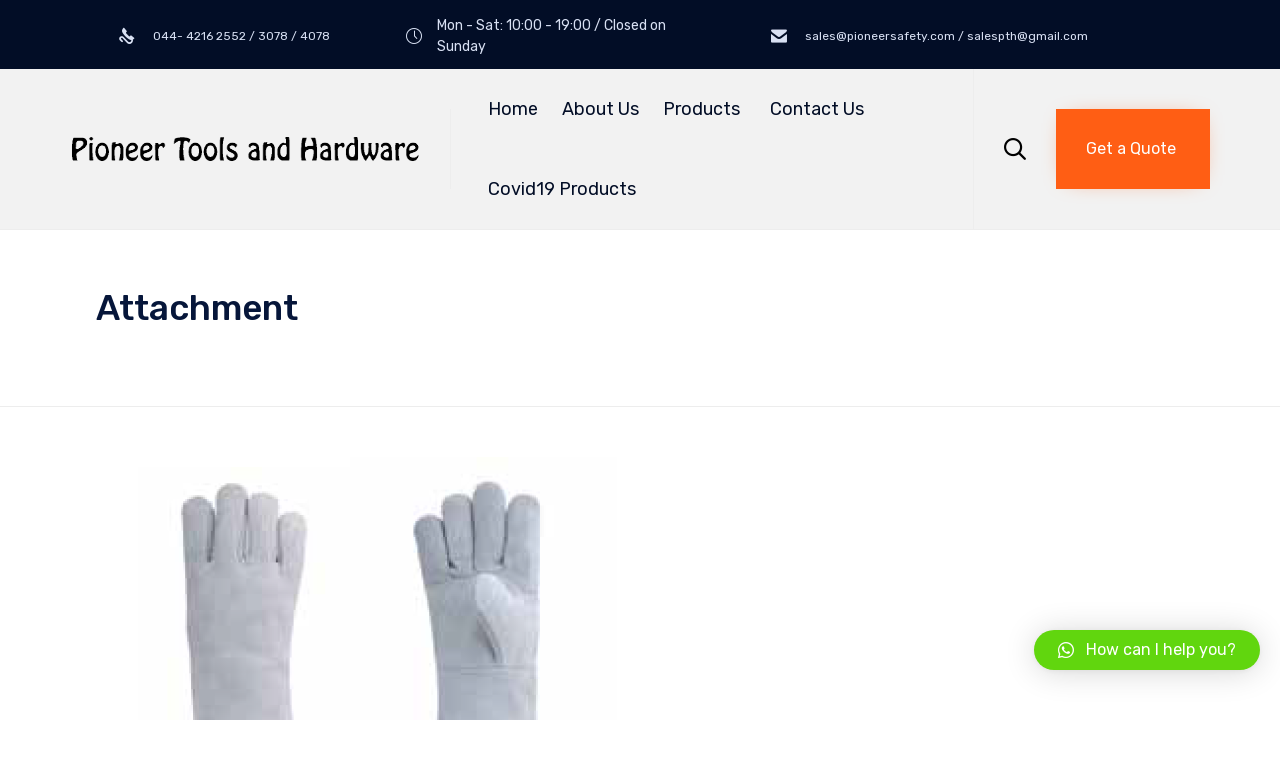

--- FILE ---
content_type: text/html; charset=UTF-8
request_url: http://pioneersafety.com/welding3-2/
body_size: 25400
content:
<!DOCTYPE html>
<html lang="en-US" class="no-js">

<head>
	<meta charset="UTF-8" />
	<meta http-equiv="X-UA-Compatible" content="IE=edge" />
	<meta name="viewport" content="width=device-width, initial-scale=1">
	<meta name="theme-color" content="#ff5e14">

	<link rel="pingback" href="http://pioneersafety.com/xmlrpc.php" />

	<title>welding3-2 &#8211; Pioneer Tools and Hardware</title>
<style type="text/css" media="screen"></style><style id="vamtam-theme-options">:root {--vamtam-site-max-width:1260px;
--vamtam-body-background-background-image:none;
--vamtam-body-background-background-color:#ffffff;
--vamtam-body-background-background-repeat:no-repeat;
--vamtam-body-background-background-attachment:scroll;
--vamtam-body-background-background-size:cover;
--vamtam-body-background-background-position:center center;
--vamtam-accent-color-1:#ff5e14;
--vamtam-accent-color-2:#020d26;
--vamtam-accent-color-3:#06163a;
--vamtam-accent-color-4:#d8d8d8;
--vamtam-accent-color-5:#ffffff;
--vamtam-accent-color-6:#000000;
--vamtam-accent-color-7:#EDEDED;
--vamtam-accent-color-8:#ffffff;
--vamtam-accent-color-1-hc:#ffffff;
--vamtam-accent-color-2-hc:#ffffff;
--vamtam-accent-color-3-hc:#ffffff;
--vamtam-accent-color-4-hc:#000000;
--vamtam-accent-color-5-hc:#000000;
--vamtam-accent-color-6-hc:#ffffff;
--vamtam-accent-color-7-hc:#000000;
--vamtam-accent-color-8-hc:#000000;
--vamtam-h1-font-family:'Rubik';
--vamtam-h1-font-size:60px;
--vamtam-h1-font-weight:500;
--vamtam-h1-font-style:normal;
--vamtam-h1-line-height:1.03;
--vamtam-h1-color:#06163a;
--vamtam-h2-font-family:'Rubik';
--vamtam-h2-font-size:48px;
--vamtam-h2-font-weight:300;
--vamtam-h2-font-style:normal;
--vamtam-h2-line-height:1.13;
--vamtam-h2-color:#06163a;
--vamtam-h3-font-family:'Rubik';
--vamtam-h3-font-size:26px;
--vamtam-h3-font-weight:500;
--vamtam-h3-font-style:normal;
--vamtam-h3-line-height:1.15;
--vamtam-h3-color:#06163a;
--vamtam-h4-font-family:'Rubik';
--vamtam-h4-font-size:22px;
--vamtam-h4-font-weight:normal;
--vamtam-h4-font-style:normal;
--vamtam-h4-line-height:1.18;
--vamtam-h4-color:#020d26;
--vamtam-h5-font-family:'Rubik';
--vamtam-h5-font-size:16px;
--vamtam-h5-font-weight:normal;
--vamtam-h5-font-style:normal;
--vamtam-h5-line-height:1.5;
--vamtam-h5-color:#020d26;
--vamtam-h6-font-family:'Rubik';
--vamtam-h6-font-size:12px;
--vamtam-h6-font-weight:normal;
--vamtam-h6-font-style:normal;
--vamtam-h6-line-height:1.17;
--vamtam-h6-color:#68696b;
--vamtam-em-font-family:'Rubik';
--vamtam-em-font-size:16px;
--vamtam-em-font-weight:300;
--vamtam-em-font-style:italic;
--vamtam-em-line-height:1.5;
--vamtam-em-color:#3f485d;
--vamtam-additional-font-1-font-family:'Rubik';
--vamtam-additional-font-1-font-size:30px;
--vamtam-additional-font-1-font-weight:300;
--vamtam-additional-font-1-font-style:normal;
--vamtam-additional-font-1-line-height:1.07;
--vamtam-additional-font-1-color:#45545e;
--vamtam-additional-font-2-font-family:'Rubik';
--vamtam-additional-font-2-font-size:60px;
--vamtam-additional-font-2-font-weight:300;
--vamtam-additional-font-2-font-style:normal;
--vamtam-additional-font-2-line-height:1.23;
--vamtam-additional-font-2-color:#020d26;
--vamtam-header-height:80px;
--vamtam-header-background-background-image:none;
--vamtam-header-background-background-color:#f2f2f2;
--vamtam-header-background-background-repeat:repeat;
--vamtam-header-background-background-attachment:scroll;
--vamtam-header-background-background-size:auto;
--vamtam-header-background-background-position:left top;
--vamtam-sub-header-background-background-image:none;
--vamtam-sub-header-background-background-color:#e2e2e2;
--vamtam-sub-header-background-background-repeat:repeat;
--vamtam-sub-header-background-background-attachment:fixed;
--vamtam-sub-header-background-background-size:auto;
--vamtam-sub-header-background-background-position:left top;
--vamtam-page-title-background-background-image:none;
--vamtam-page-title-background-background-color:;
--vamtam-page-title-background-background-repeat:repeat;
--vamtam-page-title-background-background-attachment:fixed;
--vamtam-page-title-background-background-size:auto;
--vamtam-page-title-background-background-position:left top;
--vamtam-logo-font-family:'Montserrat';
--vamtam-logo-font-size:36px;
--vamtam-logo-font-weight:600;
--vamtam-logo-font-style:normal;
--vamtam-logo-line-height:1.22;
--vamtam-logo-color:#06163a;
--vamtam-logo-letter-spacing:normal;
--vamtam-main-menu-text-sticky-color:;
--vamtam-left-sidebar-width:25%;
--vamtam-right-sidebar-width:25%;
--vamtam-main-background-background-image:none;
--vamtam-main-background-background-color:#ffffff;
--vamtam-main-background-background-repeat:repeat;
--vamtam-main-background-background-attachment:scroll;
--vamtam-main-background-background-size:auto;
--vamtam-main-background-background-position:left top;
--vamtam-primary-font-font-family:'Rubik';
--vamtam-primary-font-font-size:16px;
--vamtam-primary-font-font-weight:normal;
--vamtam-primary-font-font-style:normal;
--vamtam-primary-font-line-height:1.5;
--vamtam-primary-font-color:#3f485d;
--vamtam-body-link-regular:#06163a;
--vamtam-body-link-hover:#ff5e14;
--vamtam-body-link-visited:#06163a;
--vamtam-body-link-active:#ff5e14;
--vamtam-footer-sidebars-titles-font-family:'Rubik';
--vamtam-footer-sidebars-titles-font-size:20px;
--vamtam-footer-sidebars-titles-font-weight:500;
--vamtam-footer-sidebars-titles-font-style:normal;
--vamtam-footer-sidebars-titles-line-height:1.2;
--vamtam-footer-sidebars-titles-color:#020d26;
--vamtam-mobile-top-bar-resolution:900px;
--vamtam-beaver-global-row_margins:0px;
--vamtam-beaver-global-row_margins_unit:px;
--vamtam-beaver-global-row_margins_medium_unit:px;
--vamtam-beaver-global-row_margins_responsive_unit:px;
--vamtam-beaver-global-row_padding:20px;
--vamtam-beaver-global-row_padding_unit:px;
--vamtam-beaver-global-row_padding_medium_unit:px;
--vamtam-beaver-global-row_padding_responsive:10px;
--vamtam-beaver-global-row_padding_responsive_unit:px;
--vamtam-beaver-global-row_content_width_default:fixed;
--vamtam-beaver-global-column_margins:0px;
--vamtam-beaver-global-column_margins_unit:px;
--vamtam-beaver-global-column_margins_medium_unit:px;
--vamtam-beaver-global-column_margins_responsive_unit:px;
--vamtam-beaver-global-column_padding:0px;
--vamtam-beaver-global-column_padding_unit:px;
--vamtam-beaver-global-column_padding_medium_unit:px;
--vamtam-beaver-global-column_padding_responsive_unit:px;
--vamtam-beaver-global-module_margins:10px;
--vamtam-beaver-global-module_margins_unit:px;
--vamtam-beaver-global-module_margins_medium_unit:px;
--vamtam-beaver-global-module_margins_responsive_unit:px;
--vamtam-beaver-global-responsive_enabled:1;
--vamtam-beaver-global-auto_spacing:1;
--vamtam-beaver-global-medium_breakpoint:992;
--vamtam-beaver-global-responsive_breakpoint:768;
--vamtam-beaver-global-responsive_col_max_width:1px;
--vamtam-beaver-global-responsive_base_fontsize:16px;
--vamtam-beaver-global-row_width:1280px;
--vamtam-beaver-global-row_width_unit:px;
--vamtam-beaver-global-show_default_heading:;
--vamtam-default-bg-color:#ffffff;
--vamtam-default-line-color:#EDEDED;
--vamtam-small-padding:20px;
--vamtam-horizontal-padding:50px;
--vamtam-vertical-padding:30px;
--vamtam-horizontal-padding-large:60px;
--vamtam-vertical-padding-large:60px;
--vamtam-no-border-link:none;
--vamtam-border-radius:0px;
--vamtam-border-radius-oval:0px;
--vamtam-overlay-color:#000000;
--vamtam-overlay-color-hc:#ffffff;
--vamtam-box-outer-padding:60px;
--vamtam-loading-animation:url('http://pioneersafety.com/wp-content/themes/nex/vamtam/assets/images/loader-ring.gif');
--vamtam-accent-color-1-rgb:255,94,20;
--vamtam-accent-color-2-rgb:2,13,38;
--vamtam-accent-color-3-rgb:6,22,58;
--vamtam-accent-color-4-rgb:216,216,216;
--vamtam-accent-color-5-rgb:255,255,255;
--vamtam-accent-color-6-rgb:0,0,0;
--vamtam-accent-color-7-rgb:237,237,237;
--vamtam-accent-color-8-rgb:255,255,255;
}</style><link rel='dns-prefetch' href='//fonts.googleapis.com' />
<link rel='dns-prefetch' href='//s.w.org' />
<link rel="alternate" type="application/rss+xml" title="Pioneer Tools and Hardware &raquo; Feed" href="http://pioneersafety.com/feed/" />
<link rel="alternate" type="application/rss+xml" title="Pioneer Tools and Hardware &raquo; Comments Feed" href="http://pioneersafety.com/comments/feed/" />
<link rel="alternate" type="text/calendar" title="Pioneer Tools and Hardware &raquo; iCal Feed" href="http://pioneersafety.com/events/?ical=1" />
		<script type="text/javascript">
			window._wpemojiSettings = {"baseUrl":"https:\/\/s.w.org\/images\/core\/emoji\/12.0.0-1\/72x72\/","ext":".png","svgUrl":"https:\/\/s.w.org\/images\/core\/emoji\/12.0.0-1\/svg\/","svgExt":".svg","source":{"concatemoji":"http:\/\/pioneersafety.com\/wp-includes\/js\/wp-emoji-release.min.js?ver=5.3.20"}};
			!function(e,a,t){var n,r,o,i=a.createElement("canvas"),p=i.getContext&&i.getContext("2d");function s(e,t){var a=String.fromCharCode;p.clearRect(0,0,i.width,i.height),p.fillText(a.apply(this,e),0,0);e=i.toDataURL();return p.clearRect(0,0,i.width,i.height),p.fillText(a.apply(this,t),0,0),e===i.toDataURL()}function c(e){var t=a.createElement("script");t.src=e,t.defer=t.type="text/javascript",a.getElementsByTagName("head")[0].appendChild(t)}for(o=Array("flag","emoji"),t.supports={everything:!0,everythingExceptFlag:!0},r=0;r<o.length;r++)t.supports[o[r]]=function(e){if(!p||!p.fillText)return!1;switch(p.textBaseline="top",p.font="600 32px Arial",e){case"flag":return s([127987,65039,8205,9895,65039],[127987,65039,8203,9895,65039])?!1:!s([55356,56826,55356,56819],[55356,56826,8203,55356,56819])&&!s([55356,57332,56128,56423,56128,56418,56128,56421,56128,56430,56128,56423,56128,56447],[55356,57332,8203,56128,56423,8203,56128,56418,8203,56128,56421,8203,56128,56430,8203,56128,56423,8203,56128,56447]);case"emoji":return!s([55357,56424,55356,57342,8205,55358,56605,8205,55357,56424,55356,57340],[55357,56424,55356,57342,8203,55358,56605,8203,55357,56424,55356,57340])}return!1}(o[r]),t.supports.everything=t.supports.everything&&t.supports[o[r]],"flag"!==o[r]&&(t.supports.everythingExceptFlag=t.supports.everythingExceptFlag&&t.supports[o[r]]);t.supports.everythingExceptFlag=t.supports.everythingExceptFlag&&!t.supports.flag,t.DOMReady=!1,t.readyCallback=function(){t.DOMReady=!0},t.supports.everything||(n=function(){t.readyCallback()},a.addEventListener?(a.addEventListener("DOMContentLoaded",n,!1),e.addEventListener("load",n,!1)):(e.attachEvent("onload",n),a.attachEvent("onreadystatechange",function(){"complete"===a.readyState&&t.readyCallback()})),(n=t.source||{}).concatemoji?c(n.concatemoji):n.wpemoji&&n.twemoji&&(c(n.twemoji),c(n.wpemoji)))}(window,document,window._wpemojiSettings);
		</script>
		<style type="text/css">
img.wp-smiley,
img.emoji {
	display: inline !important;
	border: none !important;
	box-shadow: none !important;
	height: 1em !important;
	width: 1em !important;
	margin: 0 .07em !important;
	vertical-align: -0.1em !important;
	background: none !important;
	padding: 0 !important;
}
</style>
	<link rel='stylesheet' id='font-awesome-css'  href='http://pioneersafety.com/wp-content/plugins/woocommerce-ajax-filters/berocket/assets/css/font-awesome.min.css?ver=5.3.20' type='text/css' media='all' />
<style id='font-awesome-inline-css' type='text/css'>
[data-font="FontAwesome"]:before {font-family: 'FontAwesome' !important;content: attr(data-icon) !important;speak: none !important;font-weight: normal !important;font-variant: normal !important;text-transform: none !important;line-height: 1 !important;font-style: normal !important;-webkit-font-smoothing: antialiased !important;-moz-osx-font-smoothing: grayscale !important;}
</style>
<link rel='stylesheet' id='tribe-common-skeleton-style-css'  href='http://pioneersafety.com/wp-content/plugins/the-events-calendar/common/src/resources/css/common-skeleton.min.css?ver=4.9.21' type='text/css' media='all' />
<link rel='stylesheet' id='tribe-tooltip-css-css'  href='http://pioneersafety.com/wp-content/plugins/the-events-calendar/common/src/resources/css/tooltip.min.css?ver=4.9.21' type='text/css' media='all' />
<link rel='stylesheet' id='wp-block-library-css'  href='http://pioneersafety.com/wp-includes/css/dist/block-library/style.min.css?ver=5.3.20' type='text/css' media='all' />
<link rel='stylesheet' id='wc-block-vendors-style-css'  href='http://pioneersafety.com/wp-content/plugins/woocommerce/packages/woocommerce-blocks/build/vendors-style.css?ver=3.1.0' type='text/css' media='all' />
<link rel='stylesheet' id='wc-block-style-css'  href='http://pioneersafety.com/wp-content/plugins/woocommerce/packages/woocommerce-blocks/build/style.css?ver=3.1.0' type='text/css' media='all' />
<link rel='stylesheet' id='booked-icons-css'  href='http://pioneersafety.com/wp-content/plugins/booked/assets/css/icons.css?ver=2.2.5' type='text/css' media='all' />
<link rel='stylesheet' id='booked-tooltipster-css'  href='http://pioneersafety.com/wp-content/plugins/booked/assets/js/tooltipster/css/tooltipster.css?ver=3.3.0' type='text/css' media='all' />
<link rel='stylesheet' id='booked-tooltipster-theme-css'  href='http://pioneersafety.com/wp-content/plugins/booked/assets/js/tooltipster/css/themes/tooltipster-light.css?ver=3.3.0' type='text/css' media='all' />
<link rel='stylesheet' id='booked-animations-css'  href='http://pioneersafety.com/wp-content/plugins/booked/assets/css/animations.css?ver=2.2.5' type='text/css' media='all' />
<link rel='stylesheet' id='booked-styles-css'  href='http://pioneersafety.com/wp-content/plugins/booked/assets/css/styles.css?ver=2.2.5' type='text/css' media='all' />
<link rel='stylesheet' id='booked-responsive-css'  href='http://pioneersafety.com/wp-content/plugins/booked/assets/css/responsive.css?ver=2.2.5' type='text/css' media='all' />
<link rel='stylesheet' id='color-filters-css'  href='http://pioneersafety.com/wp-content/plugins/color-filters/assets/css/color-filters.css?ver=5.3.20' type='text/css' media='all' />
<link rel='stylesheet' id='google-fonts-css'  href='https://fonts.googleapis.com/css?family=Lato%3A400%2C500%2C600%2C700&#038;ver=2.2.6' type='text/css' media='all' />
<link rel='stylesheet' id='rs-plugin-settings-css'  href='http://pioneersafety.com/wp-content/plugins/revslider/public/assets/css/rs6.css?ver=6.1.3' type='text/css' media='all' />
<style id='rs-plugin-settings-inline-css' type='text/css'>
#rs-demo-id {}
</style>
<link rel='stylesheet' id='bodhi-svgs-attachment-css'  href='http://pioneersafety.com/wp-content/plugins/svg-support/css/svgs-attachment.css?ver=5.3.20' type='text/css' media='all' />
<link rel='stylesheet' id='uhe_grid-css'  href='http://pioneersafety.com/wp-content/plugins/ultimate-hover-effects/assets/css/grid.css?ver=5.3.20' type='text/css' media='all' />
<link rel='stylesheet' id='uhe_ultimate_hover-css'  href='http://pioneersafety.com/wp-content/plugins/ultimate-hover-effects/assets/css/ultimate-hover.css?ver=5.3.20' type='text/css' media='all' />
<link rel='stylesheet' id='uhe_i_hover-css'  href='http://pioneersafety.com/wp-content/plugins/ultimate-hover-effects/assets/css/ihover.css?ver=5.3.20' type='text/css' media='all' />
<link rel='stylesheet' id='uhe_caption-css'  href='http://pioneersafety.com/wp-content/plugins/ultimate-hover-effects/assets/css/caption.css?ver=5.3.20' type='text/css' media='all' />
<link rel='stylesheet' id='uhe_custom-css'  href='http://pioneersafety.com/wp-content/plugins/ultimate-hover-effects/assets/css/custom.css?ver=5.3.20' type='text/css' media='all' />
<link rel='stylesheet' id='uhe_responsive-css'  href='http://pioneersafety.com/wp-content/plugins/ultimate-hover-effects/assets/css/responsive.css?ver=5.3.20' type='text/css' media='all' />
<link rel='stylesheet' id='widgetopts-styles-css'  href='http://pioneersafety.com/wp-content/plugins/widget-options/assets/css/widget-options.css' type='text/css' media='all' />
<link rel='stylesheet' id='wcpbc_widget_css-css'  href='http://pioneersafety.com/wp-content/plugins/woo-products-by-category/public/wcpbc-styles.css?ver=1.2.2' type='text/css' media='all' />
<link rel='stylesheet' id='pif-styles-css'  href='http://pioneersafety.com/wp-content/plugins/woocommerce-product-image-flipper/assets/css/style.css?ver=5.3.20' type='text/css' media='all' />
<link rel='stylesheet' id='woof-css'  href='http://pioneersafety.com/wp-content/plugins/woocommerce-products-filter/css/front.css?ver=1.2.3' type='text/css' media='all' />
<link rel='stylesheet' id='chosen-drop-down-css'  href='http://pioneersafety.com/wp-content/plugins/woocommerce-products-filter/js/chosen/chosen.min.css?ver=1.2.3' type='text/css' media='all' />
<link rel='stylesheet' id='plainoverlay-css'  href='http://pioneersafety.com/wp-content/plugins/woocommerce-products-filter/css/plainoverlay.css?ver=1.2.3' type='text/css' media='all' />
<link rel='stylesheet' id='malihu-custom-scrollbar-css'  href='http://pioneersafety.com/wp-content/plugins/woocommerce-products-filter/js/malihu-custom-scrollbar/jquery.mCustomScrollbar.css?ver=1.2.3' type='text/css' media='all' />
<link rel='stylesheet' id='icheck-jquery-color-css'  href='http://pioneersafety.com/wp-content/plugins/woocommerce-products-filter/js/icheck/skins/minimal/orange.css?ver=1.2.3' type='text/css' media='all' />
<link rel='stylesheet' id='woof_by_featured_html_items-css'  href='http://pioneersafety.com/wp-content/plugins/woocommerce-products-filter/ext/by_featured/css/by_featured.css?ver=1.2.3' type='text/css' media='all' />
<link rel='stylesheet' id='woocommerce-layout-css'  href='http://pioneersafety.com/wp-content/plugins/woocommerce/assets/css/woocommerce-layout.css?ver=4.5.5' type='text/css' media='all' />
<style id='woocommerce-layout-inline-css' type='text/css'>

	.infinite-scroll .woocommerce-pagination {
		display: none;
	}
</style>
<link rel='stylesheet' id='woocommerce-smallscreen-css'  href='http://pioneersafety.com/wp-content/plugins/woocommerce/assets/css/woocommerce-smallscreen.css?ver=4.5.5' type='text/css' media='only screen and (max-width: 768px)' />
<link rel='stylesheet' id='woocommerce-general-css'  href='http://pioneersafety.com/wp-content/plugins/woocommerce/assets/css/woocommerce.css?ver=4.5.5' type='text/css' media='all' />
<style id='woocommerce-inline-inline-css' type='text/css'>
.woocommerce form .form-row .required { visibility: visible; }
</style>
<link rel='stylesheet' id='qlwapp-css'  href='http://pioneersafety.com/wp-content/plugins/wp-whatsapp-chat/assets/css/qlwapp.min.css?ver=4.5.2' type='text/css' media='all' />
<link rel='stylesheet' id='booked-fea-styles-css'  href='http://pioneersafety.com/wp-content/plugins/booked-frontend-agents/css/styles.css?ver=2.2.5' type='text/css' media='all' />
<link rel='stylesheet' id='dashicons-css'  href='http://pioneersafety.com/wp-includes/css/dashicons.min.css?ver=5.3.20' type='text/css' media='all' />
<style id='dashicons-inline-css' type='text/css'>
[data-font="Dashicons"]:before {font-family: 'Dashicons' !important;content: attr(data-icon) !important;speak: none !important;font-weight: normal !important;font-variant: normal !important;text-transform: none !important;line-height: 1 !important;font-style: normal !important;-webkit-font-smoothing: antialiased !important;-moz-osx-font-smoothing: grayscale !important;}
</style>
<link rel='stylesheet' id='wce_frontend_css-css'  href='//pioneersafety.com/wp-content/plugins/woocommerce-catalog-enquiry/assets/frontend/css/frontend.css?ver=3.2.1' type='text/css' media='all' />
<style id='wce_frontend_css-inline-css' type='text/css'>

	            .woo_catalog_enquiry_custom_button_enquiry {
					background: #ccc;
					color: #fff;
					padding: 10px;
					width: 200px;
					height: 50px;
					line-height: 18px;
					border-radius: 5px;
					border: 1px solid #999;
					font-size: 18px;
					margin-top : 0px;
					margin-bottom : 0px;
				
				}
				.woo_catalog_enquiry_custom_button_enquiry:hover {
					background: #ccc;
					color: #eee;
				}
				#woo_catalog_enquiry_custom_button {
					background: #fbfbfb;
					color: #fbfbfb;
					padding: 5px;
					width: 80px;
					height: 26px;
					line-height: 14px;
					border-radius: 5px;
					border: #fbfbfb;
					font-size: 12px;
					margin-top: 5px;
					margin-bottom: 5px;
					
				}
				#woo_catalog_enquiry_custom_button:hover {
					background: #fbfbfb;
					color: #fbfbfb;
				}
				/* The Modal (background) */
				#woo_catalog .catalog_modal {
				    display: none; /* Hidden by default */
				    position: fixed; /* Stay in place */
				    z-index: 100000; /* Sit on top */
				    /*padding-top: 100px;*/ /* Location of the box */
				    left: 0;
				    top: 0;
				    width: 100%; /* Full width */
				    height: 100%; /* Full height */
				    overflow: auto; /* Enable scroll if needed */
				    background-color: rgb(0,0,0); /* Fallback color */
				    background-color: transparent; /* Black w/ opacity */
				}
</style>
<link rel='stylesheet' id='booked-wc-fe-styles-css'  href='http://pioneersafety.com/wp-content/plugins/booked-woocommerce-payments//css/frontend-style.css?ver=5.3.20' type='text/css' media='all' />
<link rel='stylesheet' id='vamtam-front-all-css'  href='http://pioneersafety.com/wp-content/themes/nex/vamtam/assets/css/dist/all.css?ver=1578893263' type='text/css' media='all' />
<style id='vamtam-front-all-inline-css' type='text/css'>

			@font-face {
				font-family: 'icomoon';
				src: url(http://pioneersafety.com/wp-content/themes/nex/vamtam/assets/fonts/icons/icomoon.woff2) format('woff2'),
				     url( http://pioneersafety.com/wp-content/themes/nex/vamtam/assets/fonts/icons/icomoon.woff) format('woff'),
				     url(http://pioneersafety.com/wp-content/themes/nex/vamtam/assets/fonts/icons/icomoon.ttf) format('ttf');
				font-weight: normal;
				font-style: normal;
				font-display: swap;
			}
		
					@font-face {
						font-family: 'theme';
						src: url(http://pioneersafety.com/wp-content/themes/nex/vamtam/assets/fonts/theme-icons/split/organic.woff2) format('woff2'),
							url(http://pioneersafety.com/wp-content/themes/nex/vamtam/assets/fonts/theme-icons/split/organic.woff) format('woff');
						font-weight: normal;
						font-style: normal;
						font-display: swap;
						unicode-range: U+E9D7-E9DF,U+20;
					}
				
					@font-face {
						font-family: 'theme';
						src: url(http://pioneersafety.com/wp-content/themes/nex/vamtam/assets/fonts/theme-icons/split/charityfy.woff2) format('woff2'),
							url(http://pioneersafety.com/wp-content/themes/nex/vamtam/assets/fonts/theme-icons/split/charityfy.woff) format('woff');
						font-weight: normal;
						font-style: normal;
						font-display: swap;
						unicode-range: U+E9C9-E9D3,U+20;
					}
				
					@font-face {
						font-family: 'theme';
						src: url(http://pioneersafety.com/wp-content/themes/nex/vamtam/assets/fonts/theme-icons/split/crafty.woff2) format('woff2'),
							url(http://pioneersafety.com/wp-content/themes/nex/vamtam/assets/fonts/theme-icons/split/crafty.woff) format('woff');
						font-weight: normal;
						font-style: normal;
						font-display: swap;
						unicode-range: U+E9BE-E9C4,U+20;
					}
				
					@font-face {
						font-family: 'theme';
						src: url(http://pioneersafety.com/wp-content/themes/nex/vamtam/assets/fonts/theme-icons/split/nick.woff2) format('woff2'),
							url(http://pioneersafety.com/wp-content/themes/nex/vamtam/assets/fonts/theme-icons/split/nick.woff) format('woff');
						font-weight: normal;
						font-style: normal;
						font-display: swap;
						unicode-range: U+E9AA-E9AC,U+E9AE-E9B3,U+E9B5,U+E9B7,U+20;
					}
				
					@font-face {
						font-family: 'theme';
						src: url(http://pioneersafety.com/wp-content/themes/nex/vamtam/assets/fonts/theme-icons/split/gast.woff2) format('woff2'),
							url(http://pioneersafety.com/wp-content/themes/nex/vamtam/assets/fonts/theme-icons/split/gast.woff) format('woff');
						font-weight: normal;
						font-style: normal;
						font-display: swap;
						unicode-range: U+E9A3-E9A7,U+E9A9,U+E9B4,U+20;
					}
				
					@font-face {
						font-family: 'theme';
						src: url(http://pioneersafety.com/wp-content/themes/nex/vamtam/assets/fonts/theme-icons/split/byra.woff2) format('woff2'),
							url(http://pioneersafety.com/wp-content/themes/nex/vamtam/assets/fonts/theme-icons/split/byra.woff) format('woff');
						font-weight: normal;
						font-style: normal;
						font-display: swap;
						unicode-range: U+E995-E9A1,U+E9A8,U+E9C5-E9C7,U+20;
					}
				
					@font-face {
						font-family: 'theme';
						src: url(http://pioneersafety.com/wp-content/themes/nex/vamtam/assets/fonts/theme-icons/split/komo.woff2) format('woff2'),
							url(http://pioneersafety.com/wp-content/themes/nex/vamtam/assets/fonts/theme-icons/split/komo.woff) format('woff');
						font-weight: normal;
						font-style: normal;
						font-display: swap;
						unicode-range: U+E98E-E993,U+20;
					}
				
					@font-face {
						font-family: 'theme';
						src: url(http://pioneersafety.com/wp-content/themes/nex/vamtam/assets/fonts/theme-icons/split/clany.woff2) format('woff2'),
							url(http://pioneersafety.com/wp-content/themes/nex/vamtam/assets/fonts/theme-icons/split/clany.woff) format('woff');
						font-weight: normal;
						font-style: normal;
						font-display: swap;
						unicode-range: U+E986-E989,U+20;
					}
				
					@font-face {
						font-family: 'theme';
						src: url(http://pioneersafety.com/wp-content/themes/nex/vamtam/assets/fonts/theme-icons/split/mann.woff2) format('woff2'),
							url(http://pioneersafety.com/wp-content/themes/nex/vamtam/assets/fonts/theme-icons/split/mann.woff) format('woff');
						font-weight: normal;
						font-style: normal;
						font-display: swap;
						unicode-range: U+E983-E985,U+20;
					}
				
					@font-face {
						font-family: 'theme';
						src: url(http://pioneersafety.com/wp-content/themes/nex/vamtam/assets/fonts/theme-icons/split/music.woff2) format('woff2'),
							url(http://pioneersafety.com/wp-content/themes/nex/vamtam/assets/fonts/theme-icons/split/music.woff) format('woff');
						font-weight: normal;
						font-style: normal;
						font-display: swap;
						unicode-range: U+E949,U+E97C-E981,U+E9B9-E9BA,U+20;
					}
				
					@font-face {
						font-family: 'theme';
						src: url(http://pioneersafety.com/wp-content/themes/nex/vamtam/assets/fonts/theme-icons/split/morz.woff2) format('woff2'),
							url(http://pioneersafety.com/wp-content/themes/nex/vamtam/assets/fonts/theme-icons/split/morz.woff) format('woff');
						font-weight: normal;
						font-style: normal;
						font-display: swap;
						unicode-range: U+E92E,U+E96E-E97B,U+20;
					}
				
					@font-face {
						font-family: 'theme';
						src: url(http://pioneersafety.com/wp-content/themes/nex/vamtam/assets/fonts/theme-icons/split/alis.woff2) format('woff2'),
							url(http://pioneersafety.com/wp-content/themes/nex/vamtam/assets/fonts/theme-icons/split/alis.woff) format('woff');
						font-weight: normal;
						font-style: normal;
						font-display: swap;
						unicode-range: U+E956-E95B,U+E961,U+E965-E966,U+E969-E96C,U+20;
					}
				
					@font-face {
						font-family: 'theme';
						src: url(http://pioneersafety.com/wp-content/themes/nex/vamtam/assets/fonts/theme-icons/split/pur.woff2) format('woff2'),
							url(http://pioneersafety.com/wp-content/themes/nex/vamtam/assets/fonts/theme-icons/split/pur.woff) format('woff');
						font-weight: normal;
						font-style: normal;
						font-display: swap;
						unicode-range: U+E94E-E955,U+20;
					}
				
					@font-face {
						font-family: 'theme';
						src: url(http://pioneersafety.com/wp-content/themes/nex/vamtam/assets/fonts/theme-icons/split/nex.woff2) format('woff2'),
							url(http://pioneersafety.com/wp-content/themes/nex/vamtam/assets/fonts/theme-icons/split/nex.woff) format('woff');
						font-weight: normal;
						font-style: normal;
						font-display: swap;
						unicode-range: U+E947,U+E95C,U+E95E-E960,U+E963,U+20;
					}
				
					@font-face {
						font-family: 'theme';
						src: url(http://pioneersafety.com/wp-content/themes/nex/vamtam/assets/fonts/theme-icons/split/landscaping.woff2) format('woff2'),
							url(http://pioneersafety.com/wp-content/themes/nex/vamtam/assets/fonts/theme-icons/split/landscaping.woff) format('woff');
						font-weight: normal;
						font-style: normal;
						font-display: swap;
						unicode-range: U+E918-E919,U+E91D-E91F,U+E921,U+E923-E929,U+20;
					}
				
					@font-face {
						font-family: 'theme';
						src: url(http://pioneersafety.com/wp-content/themes/nex/vamtam/assets/fonts/theme-icons/split/consulting.woff2) format('woff2'),
							url(http://pioneersafety.com/wp-content/themes/nex/vamtam/assets/fonts/theme-icons/split/consulting.woff) format('woff');
						font-weight: normal;
						font-style: normal;
						font-display: swap;
						unicode-range: U+E909,U+E90B-E910,U+E912,U+E915,U+E91A-E91C,U+E922,U+E92B-E92C,U+E92F,U+20;
					}
				
					@font-face {
						font-family: 'theme';
						src: url(http://pioneersafety.com/wp-content/themes/nex/vamtam/assets/fonts/theme-icons/split/tattoo.woff2) format('woff2'),
							url(http://pioneersafety.com/wp-content/themes/nex/vamtam/assets/fonts/theme-icons/split/tattoo.woff) format('woff');
						font-weight: normal;
						font-style: normal;
						font-display: swap;
						unicode-range: U+E903-E908,U+E90A,U+E911,U+E914,U+E93B-E93C,U+20;
					}
				
					@font-face {
						font-family: 'theme';
						src: url(http://pioneersafety.com/wp-content/themes/nex/vamtam/assets/fonts/theme-icons/split/common.woff2) format('woff2'),
							url(http://pioneersafety.com/wp-content/themes/nex/vamtam/assets/fonts/theme-icons/split/common.woff) format('woff');
						font-weight: normal;
						font-style: normal;
						font-display: swap;
						unicode-range: U+E000-E001,U+E003-E009,U+E013-E017,U+E01B-E01E,U+E021,U+E023,U+E025-E027,U+E032,U+E035-E036,U+E038,U+E03A,U+E03C-E0DD,U+E600,U+E606-E607,U+E60E-E60F,U+E618-E61A,U+E900-E902,U+E913,U+E916-E917,U+E920,U+E92A,U+E92D,U+E930-E93A,U+E93D-E946,U+E948,U+E94A-E94D,U+E95D,U+E962,U+E964,U+E967-E968,U+E96D,U+E982,U+E98A-E98D,U+E994,U+E9A2,U+E9AD,U+E9B6,U+E9B8,U+E9BB-E9BD,U+E9C8,U+E9D4-E9D6,U+E9E0-E9E2,U+E9E4,U+20;
					}
				
/* Make Beaver options play nice with the theme */


.vamtam-box-outer-padding,
.limit-wrapper,
.header-padding {
	padding-left: calc( var( --vamtam-box-outer-padding ) + var( --vamtam-block-margin-desktop-left, var( --vamtam-beaver-global-module_margins ) ) );
	padding-right: calc( var( --vamtam-box-outer-padding ) + var( --vamtam-block-margin-desktop-right, var( --vamtam-beaver-global-module_margins ) ) );
}

body:not(.single-tribe_events):not(.post-type-archive).fl-builder #main > .limit-wrapper,
body .fl-row-content-wrap {
	padding-left: var( --vamtam-box-outer-padding );
	padding-right: var( --vamtam-box-outer-padding );
}

body:not(.single-tribe_events):not(.post-type-archive).fl-builder #main > .limit-wrapper {
	max-width: calc( var( --vamtam-site-max-width ) + 2 * var( --vamtam-beaver-global-module_margins ) );
}


.vamtam-box-outer-padding .vamtam-box-outer-padding,
body .vamtam-box-outer-padding .fl-row-content-wrap,
.limit-wrapper .limit-wrapper {
	padding-left: 0;
	padding-right: 0;
}

body .post-content .fl-row-full-width .fl-row-fixed-width {
	padding-left: var( --vamtam-box-outer-padding );
	padding-right: var( --vamtam-box-outer-padding );
}

@media ( max-width: 1460px ) {
	.post-siblings {
		display: none;
	}
}

@media ( min-width: 993px ) and ( max-width: 1260px ) {
	.vamtam-box-outer-padding,
	.limit-wrapper,
	.header-padding {
		padding-left: calc( 30px + var( --vamtam-block-margin-desktop-left, var( --vamtam-beaver-global-module_margins ) ) );
		padding-right: calc( 30px + var( --vamtam-block-margin-desktop-right, var( --vamtam-beaver-global-module_margins ) ) );
	}

	body:not(.single-tribe_events):not(.post-type-archive).fl-builder #main > .limit-wrapper,
	body .fl-row-content-wrap {
		padding-left: 30px;
		padding-right: 30px;
	}

	body .post-content .fl-row-full-width .fl-row-fixed-width {
		padding-left: calc( 20px + var( --vamtam-block-margin-desktop-left, var( --vamtam-beaver-global-module_margins ) ) );
		padding-right: calc( 20px + var( --vamtam-block-margin-desktop-right, var( --vamtam-beaver-global-module_margins ) ) );
	}
}

@media ( max-width: 992px ) {
	.vamtam-box-outer-padding,
	.limit-wrapper,
	.header-padding {
		padding-left: calc( 20px + var( --vamtam-block-margin-tablet-left, var( --vamtam-beaver-global-module_margins ) ) );
		padding-right: calc( 20px + var( --vamtam-block-margin-tablet-right, var( --vamtam-beaver-global-module_margins ) ) );
	}

	body:not(.single-tribe_events):not(.post-type-archive).fl-builder #main > .limit-wrapper,
	body .fl-row-content-wrap {
		padding-left: 20px;
		padding-right: 20px;
	}

	body .post-content .fl-row-full-width .fl-row-fixed-width {
		padding-left: calc( 10px + var( --vamtam-beaver-global-module_margins ) );
		padding-right: calc( 10px + var( --vamtam-beaver-global-module_margins ) );
	}

	body:not(.single-tribe_events):not(.post-type-archive).fl-builder #main:not(.layout-full) .limit-wrapper {
		padding-left: 0;
		padding-right: 0;
	}

	body .post-content .fl-row-full-width .fl-row-fixed-width,
	body #main:not(.layout-full) .fl-builder-content > .fl-row-full-width .fl-row-fixed-width,
	body #main:not(.layout-full) .fl-builder-content > .fl-row-full-width .fl-row-full-width,
	body #main:not(.layout-full) .fl-builder-content > .fl-row-fixed-width {
		padding-left: calc( 10px + var( --vamtam-block-margin-tablet-left, var( --vamtam-beaver-global-module_margins ) ) );
		padding-right: calc( 10px + var( --vamtam-block-margin-tablet-right, var( --vamtam-beaver-global-module_margins ) ) );
	}
}

@media ( max-width: 768px ) {
	.vamtam-box-outer-padding,
	.limit-wrapper,
	.header-padding {
		padding-left: calc( 10px + var( --vamtam-block-margin-phone-left, var( --vamtam-beaver-global-module_margins ) ) );
		padding-right: calc( 10px + var( --vamtam-block-margin-phone-right, var( --vamtam-beaver-global-module_margins ) ) );
	}

	body #main:not(.layout-full) .fl-builder-content > .fl-row-full-width .fl-row-fixed-width,
	body #main:not(.layout-full) .fl-builder-content > .fl-row-full-width .fl-row-full-width,
	body #main:not(.layout-full) .fl-builder-content > .fl-row-fixed-width {
		padding-left: 0;
		padding-right: 0;
	}
}

	:root { scroll-behavior: smooth; }

</style>
<link rel='stylesheet' id='my-child-theme-style-css'  href='http://pioneersafety.com/wp-content/themes/nex-child/style.css?ver=5.3.20' type='text/css' media='all' />
<link rel='stylesheet' id='themify-icons-css'  href='http://pioneersafety.com/wp-content/plugins/themify-wc-product-filter/admin/themify-icons/themify-icons.css?ver=1.2.2' type='text/css' media='all' />
<link rel='stylesheet' id='wpf-css'  href='http://pioneersafety.com/wp-content/plugins/themify-wc-product-filter/public/css/wpf-public.css?ver=1.2.2' type='text/css' media='all' />
<link rel='stylesheet' id='vamtam-gfonts-css'  href='https://fonts.googleapis.com/css?family=Rubik%3A500%2C300%2Cnormal%2C300italic%2Cbold%2C700i%7CMontserrat%3A600%2Cbold&#038;subset=latin&#038;ver=1578893263' type='text/css' media='all' />
<link rel='stylesheet' id='vamtam-theme-mobile-header-css'  href='http://pioneersafety.com/wp-content/themes/nex/vamtam/assets/css/dist/responsive/mobile-header.css?ver=1578893263' type='text/css' media='(max-width: 900px)' />
<link rel='stylesheet' id='vamtam-theme-layout-max-low-css'  href='http://pioneersafety.com/wp-content/themes/nex/vamtam/assets/css/dist/responsive/layout-max-low.css?ver=1578893263' type='text/css' media='(min-width: 993px) and (max-width: 1260px)' />
<link rel='stylesheet' id='vamtam-theme-layout-max-css'  href='http://pioneersafety.com/wp-content/themes/nex/vamtam/assets/css/dist/responsive/layout-max.css?ver=1578893263' type='text/css' media='(min-width: 993px)' />
<link rel='stylesheet' id='vamtam-theme-layout-below-max-css'  href='http://pioneersafety.com/wp-content/themes/nex/vamtam/assets/css/dist/responsive/layout-below-max.css?ver=1578893263' type='text/css' media='(max-width: 992px)' />
<link rel='stylesheet' id='vamtam-theme-layout-small-css'  href='http://pioneersafety.com/wp-content/themes/nex/vamtam/assets/css/dist/responsive/layout-small.css?ver=1578893263' type='text/css' media='(max-width: 768px)' />
<link rel='stylesheet' id='vamtam-theme-wc-small-screen-css'  href='http://pioneersafety.com/wp-content/themes/nex/vamtam/assets/css/dist/responsive/wc-small-screen.css?ver=1578893263' type='text/css' media='only screen and (max-width: 768px)' />
<script type='text/javascript' src='http://pioneersafety.com/wp-includes/js/jquery/jquery.js?ver=1.12.4-wp'></script>
<script type='text/javascript' src='http://pioneersafety.com/wp-includes/js/jquery/jquery-migrate.min.js?ver=1.4.1'></script>
<script type='text/javascript' src='http://pioneersafety.com/wp-includes/js/jquery/ui/core.min.js?ver=1.11.4'></script>
<script type='text/javascript' src='http://pioneersafety.com/wp-includes/js/jquery/ui/widget.min.js?ver=1.11.4'></script>
<script type='text/javascript' src='http://pioneersafety.com/wp-includes/js/jquery/ui/mouse.min.js?ver=1.11.4'></script>
<script type='text/javascript' src='http://pioneersafety.com/wp-includes/js/jquery/ui/slider.min.js?ver=1.11.4'></script>
<script type='text/javascript'>
/* <![CDATA[ */
var EWD_UWCF_Data = [];
/* ]]> */
</script>
<script type='text/javascript' src='http://pioneersafety.com/wp-content/plugins/color-filters/js/ewd-uwcf-js.js?ver=2.1.0a'></script>
<script type='text/javascript' src='http://pioneersafety.com/wp-content/plugins/revslider/public/assets/js/revolution.tools.min.js?ver=6.0'></script>
<script type='text/javascript' src='http://pioneersafety.com/wp-content/plugins/revslider/public/assets/js/rs6.min.js?ver=6.1.3'></script>
<script type='text/javascript' src='http://pioneersafety.com/wp-content/plugins/ultimate-hover-effects/assets/js/ultimate-hover.min.js?ver=5.3.20'></script>
<script type='text/javascript'>
/* <![CDATA[ */
var booked_wc_variables = {"prefix":"booked_wc_","ajaxurl":"http:\/\/pioneersafety.com\/wp-admin\/admin-ajax.php","i18n_confirm_appt_edit":"Are you sure you want to change the appointment date? By doing so, the appointment date will need to be approved again.","i18n_pay":"Are you sure you want to add the appointment to cart and go to checkout?","i18n_mark_paid":"Are you sure you want to mark this appointment as \"Paid\"?","i18n_paid":"Paid","i18n_awaiting_payment":"Awaiting Payment","checkout_page":"http:\/\/pioneersafety.com\/checkout\/"};
/* ]]> */
</script>
<script type='text/javascript' src='http://pioneersafety.com/wp-content/plugins/booked-woocommerce-payments//js/frontend-functions.js?ver=5.3.20'></script>
<link rel='https://api.w.org/' href='http://pioneersafety.com/wp-json/' />
<link rel="EditURI" type="application/rsd+xml" title="RSD" href="http://pioneersafety.com/xmlrpc.php?rsd" />
<link rel="wlwmanifest" type="application/wlwmanifest+xml" href="http://pioneersafety.com/wp-includes/wlwmanifest.xml" /> 
<meta name="generator" content="WordPress 5.3.20" />
<meta name="generator" content="WooCommerce 4.5.5" />
<link rel='shortlink' href='http://pioneersafety.com/?p=17351' />
<link rel="alternate" type="application/json+oembed" href="http://pioneersafety.com/wp-json/oembed/1.0/embed?url=http%3A%2F%2Fpioneersafety.com%2Fwelding3-2%2F" />
<link rel="alternate" type="text/xml+oembed" href="http://pioneersafety.com/wp-json/oembed/1.0/embed?url=http%3A%2F%2Fpioneersafety.com%2Fwelding3-2%2F&#038;format=xml" />
<style id="mystickymenu" type="text/css">#mysticky-nav { width:100%; position: static; }#mysticky-nav.wrapfixed { position:fixed; left: 0px; margin-top:0px;  z-index: 99990; -webkit-transition: 0.3s; -moz-transition: 0.3s; -o-transition: 0.3s; transition: 0.3s; -ms-filter:"progid:DXImageTransform.Microsoft.Alpha(Opacity=0)"; filter: alpha(opacity=0); opacity:0; background-color: #dd9933;}#mysticky-nav .myfixed { margin:0 auto; float:none; border:0px; background:none; max-width:100%; }</style>			<style type="text/css">
																											</style>
			<style></style><style type="text/css"> div.berocket_aapf_widget_selected_area .berocket_aapf_widget_selected_filter a.br_hover *, div.berocket_aapf_widget_selected_area .berocket_aapf_widget_selected_filter a.br_hover, div.berocket_aapf_selected_area_block a.br_hover{} ul.berocket_aapf_widget li > span > input[type="checkbox"] + .berocket_label_widgets:before {border-width: px!important;border-radius: px!important;font-size: px!important;} ul.berocket_aapf_widget li > span > input[type="checkbox"]:checked + .berocket_label_widgets:before {} ul.berocket_aapf_widget li > span > input[type="radio"] + .berocket_label_widgets:before {border-width: px!important;border-radius: px!important;font-size: px!important;} ul.berocket_aapf_widget li > span > input[type="radio"]:checked + .berocket_label_widgets:before {}.berocket_aapf_widget .slide .berocket_filter_slider.ui-widget-content .ui-slider-range, .berocket_aapf_widget .slide .berocket_filter_price_slider.ui-widget-content .ui-slider-range{}.berocket_aapf_widget .slide .berocket_filter_slider.ui-widget-content, .berocket_aapf_widget .slide .berocket_filter_price_slider.ui-widget-content{height: px;border-width: px;}.berocket_aapf_widget .slide .berocket_filter_slider .ui-state-default, 
            .berocket_aapf_widget .slide .berocket_filter_price_slider .ui-state-default,
            .berocket_aapf_widget .slide .berocket_filter_slider.ui-widget-content .ui-state-default,
            .berocket_aapf_widget .slide .berocket_filter_price_slider.ui-widget-content .ui-state-default,
            .berocket_aapf_widget .slide .berocket_filter_slider .ui-widget-header .ui-state-default,
            .berocket_aapf_widget .slide .berocket_filter_price_slider .ui-widget-header .ui-state-default
            .berocket_aapf_widget .berocket_filter_slider.ui-widget-content .ui-slider-handle,
            .berocket_aapf_widget .berocket_filter_price_slider.ui-widget-content .ui-slider-handle{font-size: px;border-width: px;border-radius: px;} .berocket_aapf_selected_area_hook div.berocket_aapf_widget_selected_area .berocket_aapf_widget_selected_filter a{}.berocket_aapf_widget div.berocket_aapf_product_count_desc {font-size: px;}.berocket_aapf_widget div.berocket_aapf_product_count_desc > span {}.berocket_aapf_widget div.berocket_aapf_product_count_desc .berocket_aapf_widget_update_button {}.berocket_aapf_widget div.berocket_aapf_product_count_desc .berocket_aapf_widget_update_button:hover {}.berocket_aapf_widget div.berocket_aapf_product_count_desc .berocket_aapf_close_pc {}.berocket_aapf_widget div.berocket_aapf_product_count_desc .berocket_aapf_close_pc:hover {}div.berocket_single_filter_widget.berocket_hidden_clickable .berocket_aapf_widget-title_div {border-width: px!important;border-radius: px!important;font-size: px!important;}div.berocket_single_filter_widget.berocket_hidden_clickable.berocket_single_filter_visible .berocket_aapf_widget-title_div {border-width: px!important;border-radius: px!important;font-size: px!important;}div.berocket_single_filter_widget.berocket_hidden_clickable .berocket_aapf_widget {border-width: px!important;border-radius: px!important;font-size: px!important;}</style><meta name="et-api-version" content="v1"><meta name="et-api-origin" content="http://pioneersafety.com"><link rel="https://theeventscalendar.com/" href="http://pioneersafety.com/wp-json/tribe/tickets/v1/" /><meta name="tec-api-version" content="v1"><meta name="tec-api-origin" content="http://pioneersafety.com"><link rel="https://theeventscalendar.com/" href="http://pioneersafety.com/wp-json/tribe/events/v1/" />	<noscript><style>.woocommerce-product-gallery{ opacity: 1 !important; }</style></noscript>
	<meta name="generator" content="Powered by Slider Revolution 6.1.3 - responsive, Mobile-Friendly Slider Plugin for WordPress with comfortable drag and drop interface." />

<!-- Jetpack Open Graph Tags -->
<meta property="og:type" content="article" />
<meta property="og:title" content="welding3-2" />
<meta property="og:url" content="http://pioneersafety.com/welding3-2/" />
<meta property="og:description" content="Visit the post for more." />
<meta property="article:published_time" content="2019-11-14T10:42:07+00:00" />
<meta property="article:modified_time" content="2019-11-14T10:42:07+00:00" />
<meta property="og:site_name" content="Pioneer Tools and Hardware" />
<meta property="og:image" content="http://pioneersafety.com/wp-content/uploads/2019/11/welding3-2.png" />
<meta property="og:locale" content="en_US" />
<meta name="twitter:text:title" content="welding3-2" />
<meta name="twitter:image" content="http://pioneersafety.com/wp-content/uploads/2019/11/welding3-2.png?w=640" />
<meta name="twitter:card" content="summary_large_image" />
<meta name="twitter:description" content="Visit the post for more." />

<!-- End Jetpack Open Graph Tags -->
<link rel="icon" href="http://pioneersafety.com/wp-content/uploads/2019/11/cropped-pioneer_logo-1-32x32.png" sizes="32x32" />
<link rel="icon" href="http://pioneersafety.com/wp-content/uploads/2019/11/cropped-pioneer_logo-1-192x192.png" sizes="192x192" />
<link rel="apple-touch-icon-precomposed" href="http://pioneersafety.com/wp-content/uploads/2019/11/cropped-pioneer_logo-1-180x180.png" />
<meta name="msapplication-TileImage" content="http://pioneersafety.com/wp-content/uploads/2019/11/cropped-pioneer_logo-1-270x270.png" />
<script type="text/javascript">function setREVStartSize(t){try{var h,e=document.getElementById(t.c).parentNode.offsetWidth;if(e=0===e||isNaN(e)?window.innerWidth:e,t.tabw=void 0===t.tabw?0:parseInt(t.tabw),t.thumbw=void 0===t.thumbw?0:parseInt(t.thumbw),t.tabh=void 0===t.tabh?0:parseInt(t.tabh),t.thumbh=void 0===t.thumbh?0:parseInt(t.thumbh),t.tabhide=void 0===t.tabhide?0:parseInt(t.tabhide),t.thumbhide=void 0===t.thumbhide?0:parseInt(t.thumbhide),t.mh=void 0===t.mh||""==t.mh||"auto"===t.mh?0:parseInt(t.mh,0),"fullscreen"===t.layout||"fullscreen"===t.l)h=Math.max(t.mh,window.innerHeight);else{for(var i in t.gw=Array.isArray(t.gw)?t.gw:[t.gw],t.rl)void 0!==t.gw[i]&&0!==t.gw[i]||(t.gw[i]=t.gw[i-1]);for(var i in t.gh=void 0===t.el||""===t.el||Array.isArray(t.el)&&0==t.el.length?t.gh:t.el,t.gh=Array.isArray(t.gh)?t.gh:[t.gh],t.rl)void 0!==t.gh[i]&&0!==t.gh[i]||(t.gh[i]=t.gh[i-1]);var r,a=new Array(t.rl.length),n=0;for(var i in t.tabw=t.tabhide>=e?0:t.tabw,t.thumbw=t.thumbhide>=e?0:t.thumbw,t.tabh=t.tabhide>=e?0:t.tabh,t.thumbh=t.thumbhide>=e?0:t.thumbh,t.rl)a[i]=t.rl[i]<window.innerWidth?0:t.rl[i];for(var i in r=a[0],a)r>a[i]&&0<a[i]&&(r=a[i],n=i);var d=e>t.gw[n]+t.tabw+t.thumbw?1:(e-(t.tabw+t.thumbw))/t.gw[n];h=t.gh[n]*d+(t.tabh+t.thumbh)}void 0===window.rs_init_css&&(window.rs_init_css=document.head.appendChild(document.createElement("style"))),document.getElementById(t.c).height=h,window.rs_init_css.innerHTML+="#"+t.c+"_wrapper { height: "+h+"px }"}catch(t){console.log("Failure at Presize of Slider:"+t)}};</script>
			<link rel="stylesheet" type="text/css" id="wp-custom-css" href="http://pioneersafety.com/?custom-css=23a6e87f12" />
		      <style>
        :root { 
          --qlwapp-scheme-brand:#61d60e;--qlwapp-scheme-text:#ffffff;--qlwapp-scheme-qlwapp_scheme_form_nonce:7c21324cb8;--qlwapp-scheme-_wp_http_referer:/wp-admin/admin.php?page=qlwapp_scheme;        }
                  #qlwapp .qlwapp-toggle,
          #qlwapp .qlwapp-box .qlwapp-header,
          #qlwapp .qlwapp-box .qlwapp-user,
          #qlwapp .qlwapp-box .qlwapp-user:before {
            background-color: var(--qlwapp-scheme-brand);  
          }
                          #qlwapp .qlwapp-toggle,
          #qlwapp .qlwapp-toggle .qlwapp-icon,
          #qlwapp .qlwapp-toggle .qlwapp-text,
          #qlwapp .qlwapp-box .qlwapp-header,
          #qlwapp .qlwapp-box .qlwapp-user {
            color: var(--qlwapp-scheme-text);
          }
              </style>
            
        <script type="text/javascript">
            if (typeof woof_lang_custom == 'undefined') {
                var woof_lang_custom = {};/*!!important*/
            }
            woof_lang_custom.featured = "Featured product";
        </script>
                <script type="text/javascript">
            var woof_is_permalink =1;

            var woof_shop_page = "";
        
            var woof_really_curr_tax = {};
            var woof_current_page_link = location.protocol + '//' + location.host + location.pathname;
            //***lets remove pagination from woof_current_page_link
            woof_current_page_link = woof_current_page_link.replace(/\page\/[0-9]+/, "");
                            woof_current_page_link = "http://pioneersafety.com/shop/";
                            var woof_link = 'http://pioneersafety.com/wp-content/plugins/woocommerce-products-filter/';

                </script>

                <script>

            var woof_ajaxurl = "http://pioneersafety.com/wp-admin/admin-ajax.php";

            var woof_lang = {
                'orderby': "orderby",
                'date': "date",
                'perpage': "per page",
                'pricerange': "price range",
                'menu_order': "menu order",
                'popularity': "popularity",
                'rating': "rating",
                'price': "price low to high",
                'price-desc': "price high to low"
            };

            if (typeof woof_lang_custom == 'undefined') {
                var woof_lang_custom = {};/*!!important*/
            }

            //***

            var woof_is_mobile = 0;
        


            var woof_show_price_search_button = 0;
            var woof_show_price_search_type = 0;
        
            var woof_show_price_search_type = 1;

            var swoof_search_slug = "swoof";

        
            var icheck_skin = {};
                                    icheck_skin.skin = "minimal";
                icheck_skin.color = "orange";
                if (window.navigator.msPointerEnabled && navigator.msMaxTouchPoints > 0) {
                    //icheck_skin = 'none';
                }
        
            var is_woof_use_chosen =1;

        

            var woof_current_values = '[]';
            //+++
            var woof_lang_loading = "Loading ...";

        
            var woof_lang_show_products_filter = "show products filter";
            var woof_lang_hide_products_filter = "hide products filter";
            var woof_lang_pricerange = "price range";

            //+++

            var woof_use_beauty_scroll =1;
            //+++
            var woof_autosubmit =1;
            var woof_ajaxurl = "http://pioneersafety.com/wp-admin/admin-ajax.php";
            /*var woof_submit_link = "";*/
            var woof_is_ajax = 0;
            var woof_ajax_redraw = 0;
            var woof_ajax_page_num =1;
            var woof_ajax_first_done = false;
            var woof_checkboxes_slide_flag = true;


            //toggles
            var woof_toggle_type = "text";

            var woof_toggle_closed_text = "-";
            var woof_toggle_opened_text = "+";

            var woof_toggle_closed_image = "http://pioneersafety.com/wp-content/plugins/woocommerce-products-filter/img/plus3.png";
            var woof_toggle_opened_image = "http://pioneersafety.com/wp-content/plugins/woocommerce-products-filter/img/minus3.png";


            //indexes which can be displayed in red buttons panel
                    var woof_accept_array = ["min_price", "orderby", "perpage", "featured","product_visibility","product_cat","product_tag","pa_ewd_uwcf_colors","pa_ewd_uwcf_sizes"];

        


            //***
            //for extensions

            var woof_ext_init_functions = null;
                        woof_ext_init_functions = '{"by_featured":"woof_init_featured"}';

        

        
            var woof_overlay_skin = "plainoverlay";

            jQuery(function () {
                try
                {
                    woof_current_values = jQuery.parseJSON(woof_current_values);
                } catch (e)
                {
                    woof_current_values = null;
                }
                if (woof_current_values == null || woof_current_values.length == 0) {
                    woof_current_values = {};
                }

            });

            function woof_js_after_ajax_done() {
                jQuery(document).trigger('woof_ajax_done');
                    }
        </script>
        <style type="text/css">/** Saturday 11th January 2020 07:34:45 UTC (core) **//** THIS FILE IS AUTOMATICALLY GENERATED - DO NOT MAKE MANUAL EDITS! **//** Custom CSS should be added to Mega Menu > Menu Themes > Custom Styling **/.mega-menu-last-modified-1578728085 { content: 'Saturday 11th January 2020 07:34:45 UTC'; }#mega-menu-wrap-menu-header #mega-menu-menu-header ul, #mega-menu-wrap-menu-header #mega-menu-menu-header li, #mega-menu-wrap-menu-header #mega-menu-menu-header p, #mega-menu-wrap-menu-header #mega-menu-menu-header img:not(.mega-menu-logo), #mega-menu-wrap-menu-header #mega-menu-menu-header div, #mega-menu-wrap-menu-header #mega-menu-menu-header a {color: #000;font-family: inherit;font-size: 20px;background: none;border: 0;border-radius: 0;margin: 0;opacity: 1;padding: 0;position: relative;right: auto;top: auto;bottom: auto;left: auto;text-align: left;text-transform: none;vertical-align: baseline;box-shadow: none;list-style-type: none;line-height: 1.4;box-sizing: border-box;float: none;overflow: visible;display: block;min-height: 0;-webkit-transition: none;-moz-transition: none;-o-transition: none;transition: none;text-decoration: none;width: auto;clip: auto;height: auto;outline: none;visibility: inherit;pointer-events: auto;}#mega-menu-wrap-menu-header #mega-menu-menu-header ul:before, #mega-menu-wrap-menu-header #mega-menu-menu-header li:before, #mega-menu-wrap-menu-header #mega-menu-menu-header p:before, #mega-menu-wrap-menu-header #mega-menu-menu-header img:not(.mega-menu-logo):before, #mega-menu-wrap-menu-header #mega-menu-menu-header div:before, #mega-menu-wrap-menu-header #mega-menu-menu-header a:before, #mega-menu-wrap-menu-header #mega-menu-menu-header ul:after, #mega-menu-wrap-menu-header #mega-menu-menu-header li:after, #mega-menu-wrap-menu-header #mega-menu-menu-header p:after, #mega-menu-wrap-menu-header #mega-menu-menu-header img:not(.mega-menu-logo):after, #mega-menu-wrap-menu-header #mega-menu-menu-header div:after, #mega-menu-wrap-menu-header #mega-menu-menu-header a:after {display: none;}#mega-menu-wrap-menu-header #mega-menu-menu-header table, #mega-menu-wrap-menu-header #mega-menu-menu-header td, #mega-menu-wrap-menu-header #mega-menu-menu-header tr, #mega-menu-wrap-menu-header #mega-menu-menu-header th {border: 0;margin: 0;padding: 0;background: none;}#mega-menu-wrap-menu-header, #mega-menu-wrap-menu-header #mega-menu-menu-header, #mega-menu-wrap-menu-header #mega-menu-menu-header ul.mega-sub-menu, #mega-menu-wrap-menu-header #mega-menu-menu-header li.mega-menu-item, #mega-menu-wrap-menu-header #mega-menu-menu-header li.mega-menu-row, #mega-menu-wrap-menu-header #mega-menu-menu-header li.mega-menu-column, #mega-menu-wrap-menu-header #mega-menu-menu-header a.mega-menu-link {transition: none;border-radius: 0;box-shadow: none;background: none;border: 0;bottom: auto;box-sizing: border-box;clip: auto;color: #000;display: block;float: none;font-family: inherit;font-size: 20px;height: auto;left: auto;line-height: 1.4;list-style-type: none;margin: 0;min-height: auto;max-height: none;opacity: 1;outline: none;overflow: visible;padding: 0;position: relative;pointer-events: auto;right: auto;text-align: left;text-decoration: none;text-indent: 0;text-transform: none;transform: none;top: auto;vertical-align: baseline;visibility: inherit;width: auto;word-wrap: break-word;white-space: normal;}#mega-menu-wrap-menu-header:before, #mega-menu-wrap-menu-header #mega-menu-menu-header:before, #mega-menu-wrap-menu-header #mega-menu-menu-header ul.mega-sub-menu:before, #mega-menu-wrap-menu-header #mega-menu-menu-header li.mega-menu-item:before, #mega-menu-wrap-menu-header #mega-menu-menu-header li.mega-menu-row:before, #mega-menu-wrap-menu-header #mega-menu-menu-header li.mega-menu-column:before, #mega-menu-wrap-menu-header #mega-menu-menu-header a.mega-menu-link:before, #mega-menu-wrap-menu-header:after, #mega-menu-wrap-menu-header #mega-menu-menu-header:after, #mega-menu-wrap-menu-header #mega-menu-menu-header ul.mega-sub-menu:after, #mega-menu-wrap-menu-header #mega-menu-menu-header li.mega-menu-item:after, #mega-menu-wrap-menu-header #mega-menu-menu-header li.mega-menu-row:after, #mega-menu-wrap-menu-header #mega-menu-menu-header li.mega-menu-column:after, #mega-menu-wrap-menu-header #mega-menu-menu-header a.mega-menu-link:after {display: none;}#mega-menu-wrap-menu-header {border-radius: 0;}@media only screen and (min-width: 901px) {#mega-menu-wrap-menu-header {background: rgba(255, 255, 255, 0);}}#mega-menu-wrap-menu-header.mega-keyboard-navigation .mega-menu-toggle:focus, #mega-menu-wrap-menu-header.mega-keyboard-navigation .mega-toggle-block:focus, #mega-menu-wrap-menu-header.mega-keyboard-navigation .mega-toggle-block a:focus, #mega-menu-wrap-menu-header.mega-keyboard-navigation .mega-toggle-block .mega-search input[type=text]:focus, #mega-menu-wrap-menu-header.mega-keyboard-navigation .mega-toggle-block button.mega-toggle-animated:focus, #mega-menu-wrap-menu-header.mega-keyboard-navigation #mega-menu-menu-header a:focus, #mega-menu-wrap-menu-header.mega-keyboard-navigation #mega-menu-menu-header input:focus, #mega-menu-wrap-menu-header.mega-keyboard-navigation #mega-menu-menu-header li.mega-menu-item a.mega-menu-link:focus {outline: 3px solid #109cde;outline-offset: -3px;}#mega-menu-wrap-menu-header.mega-keyboard-navigation .mega-toggle-block button.mega-toggle-animated:focus {outline-offset: 2px;}#mega-menu-wrap-menu-header.mega-keyboard-navigation > li.mega-menu-item > a.mega-menu-link:focus {background: rgba(198, 35, 35, 0);background: linear-gradient(to bottom, rgba(255, 255, 255, 0), rgba(198, 35, 35, 0));filter: progid:DXImageTransform.Microsoft.gradient(startColorstr='#00FFFFFF', endColorstr='#00C62323');color: #ff5e14;font-weight: normal;text-decoration: none;border-color: rgba(255, 255, 255, 0);}@media only screen and (max-width: 900px) {#mega-menu-wrap-menu-header.mega-keyboard-navigation > li.mega-menu-item > a.mega-menu-link:focus {color: #ff5e14;background: rgba(198, 35, 35, 0);background: linear-gradient(to bottom, rgba(255, 255, 255, 0), rgba(198, 35, 35, 0));filter: progid:DXImageTransform.Microsoft.gradient(startColorstr='#00FFFFFF', endColorstr='#00C62323');}}#mega-menu-wrap-menu-header #mega-menu-menu-header {visibility: visible;text-align: left;padding: 0px 0px 0px 25px;}#mega-menu-wrap-menu-header #mega-menu-menu-header a.mega-menu-link {cursor: pointer;display: inline;transition: background 200ms linear, color 200ms linear, border 200ms linear;}#mega-menu-wrap-menu-header #mega-menu-menu-header a.mega-menu-link .mega-description-group {vertical-align: middle;display: inline-block;transition: none;}#mega-menu-wrap-menu-header #mega-menu-menu-header a.mega-menu-link .mega-description-group .mega-menu-title, #mega-menu-wrap-menu-header #mega-menu-menu-header a.mega-menu-link .mega-description-group .mega-menu-description {transition: none;line-height: 1.5;display: block;}#mega-menu-wrap-menu-header #mega-menu-menu-header a.mega-menu-link .mega-description-group .mega-menu-description {font-style: italic;font-size: 0.8em;text-transform: none;font-weight: normal;}#mega-menu-wrap-menu-header #mega-menu-menu-header li.mega-menu-megamenu li.mega-menu-item.mega-icon-left.mega-has-description.mega-has-icon > a.mega-menu-link {display: flex;align-items: center;}#mega-menu-wrap-menu-header #mega-menu-menu-header li.mega-menu-megamenu li.mega-menu-item.mega-icon-left.mega-has-description.mega-has-icon > a.mega-menu-link:before {flex: 0 0 auto;align-self: flex-start;}#mega-menu-wrap-menu-header #mega-menu-menu-header li.mega-menu-tabbed.mega-menu-megamenu > ul.mega-sub-menu > li.mega-menu-item.mega-icon-left.mega-has-description.mega-has-icon > a.mega-menu-link {display: block;}#mega-menu-wrap-menu-header #mega-menu-menu-header li.mega-menu-item.mega-icon-top > a.mega-menu-link {display: table-cell;vertical-align: middle;line-height: initial;}#mega-menu-wrap-menu-header #mega-menu-menu-header li.mega-menu-item.mega-icon-top > a.mega-menu-link:before {display: block;margin: 0 0 6px 0;text-align: center;}#mega-menu-wrap-menu-header #mega-menu-menu-header li.mega-menu-item.mega-icon-top > a.mega-menu-link > span.mega-title-below {display: inline-block;transition: none;}@media only screen and (max-width: 900px) {#mega-menu-wrap-menu-header #mega-menu-menu-header > li.mega-menu-item.mega-icon-top > a.mega-menu-link {display: block;line-height: 50px;}#mega-menu-wrap-menu-header #mega-menu-menu-header > li.mega-menu-item.mega-icon-top > a.mega-menu-link:before {display: inline-block;margin: 0 6px 0 0;text-align: left;}}#mega-menu-wrap-menu-header #mega-menu-menu-header li.mega-menu-item.mega-icon-right > a.mega-menu-link:before {float: right;margin: 0 0 0 6px;}#mega-menu-wrap-menu-header #mega-menu-menu-header > li.mega-animating > ul.mega-sub-menu {pointer-events: none;}#mega-menu-wrap-menu-header #mega-menu-menu-header li.mega-disable-link > a.mega-menu-link, #mega-menu-wrap-menu-header #mega-menu-menu-header li.mega-menu-megamenu li.mega-disable-link > a.mega-menu-link {cursor: inherit;}#mega-menu-wrap-menu-header #mega-menu-menu-header li.mega-menu-item-has-children.mega-disable-link > a.mega-menu-link, #mega-menu-wrap-menu-header #mega-menu-menu-header li.mega-menu-megamenu > li.mega-menu-item-has-children.mega-disable-link > a.mega-menu-link {cursor: pointer;}#mega-menu-wrap-menu-header #mega-menu-menu-header p {margin-bottom: 10px;}#mega-menu-wrap-menu-header #mega-menu-menu-header input, #mega-menu-wrap-menu-header #mega-menu-menu-header img {max-width: 100%;}#mega-menu-wrap-menu-header #mega-menu-menu-header li.mega-menu-item > ul.mega-sub-menu {display: block;visibility: hidden;opacity: 1;pointer-events: auto;}@media only screen and (max-width: 900px) {#mega-menu-wrap-menu-header #mega-menu-menu-header li.mega-menu-item > ul.mega-sub-menu {display: none;visibility: visible;opacity: 1;}#mega-menu-wrap-menu-header #mega-menu-menu-header li.mega-menu-item.mega-toggle-on > ul.mega-sub-menu, #mega-menu-wrap-menu-header #mega-menu-menu-header li.mega-menu-megamenu.mega-menu-item.mega-toggle-on ul.mega-sub-menu {display: block;}#mega-menu-wrap-menu-header #mega-menu-menu-header li.mega-menu-megamenu.mega-menu-item.mega-toggle-on li.mega-hide-sub-menu-on-mobile > ul.mega-sub-menu, #mega-menu-wrap-menu-header #mega-menu-menu-header li.mega-hide-sub-menu-on-mobile > ul.mega-sub-menu {display: none;}}@media only screen and (min-width: 901px) {#mega-menu-wrap-menu-header #mega-menu-menu-header[data-effect="fade"] li.mega-menu-item > ul.mega-sub-menu {opacity: 0;transition: opacity 200ms ease-in, visibility 200ms ease-in;}#mega-menu-wrap-menu-header #mega-menu-menu-header[data-effect="fade"].mega-no-js li.mega-menu-item:hover > ul.mega-sub-menu, #mega-menu-wrap-menu-header #mega-menu-menu-header[data-effect="fade"].mega-no-js li.mega-menu-item:focus > ul.mega-sub-menu, #mega-menu-wrap-menu-header #mega-menu-menu-header[data-effect="fade"] li.mega-menu-item.mega-toggle-on > ul.mega-sub-menu, #mega-menu-wrap-menu-header #mega-menu-menu-header[data-effect="fade"] li.mega-menu-item.mega-menu-megamenu.mega-toggle-on ul.mega-sub-menu {opacity: 1;}#mega-menu-wrap-menu-header #mega-menu-menu-header[data-effect="fade_up"] li.mega-menu-item.mega-menu-megamenu > ul.mega-sub-menu, #mega-menu-wrap-menu-header #mega-menu-menu-header[data-effect="fade_up"] li.mega-menu-item.mega-menu-flyout ul.mega-sub-menu {opacity: 0;transform: translate(0, 10px);transition: opacity 200ms ease-in, transform 200ms ease-in, visibility 200ms ease-in;}#mega-menu-wrap-menu-header #mega-menu-menu-header[data-effect="fade_up"].mega-no-js li.mega-menu-item:hover > ul.mega-sub-menu, #mega-menu-wrap-menu-header #mega-menu-menu-header[data-effect="fade_up"].mega-no-js li.mega-menu-item:focus > ul.mega-sub-menu, #mega-menu-wrap-menu-header #mega-menu-menu-header[data-effect="fade_up"] li.mega-menu-item.mega-toggle-on > ul.mega-sub-menu, #mega-menu-wrap-menu-header #mega-menu-menu-header[data-effect="fade_up"] li.mega-menu-item.mega-menu-megamenu.mega-toggle-on ul.mega-sub-menu {opacity: 1;transform: translate(0, 0);}#mega-menu-wrap-menu-header #mega-menu-menu-header[data-effect="slide_up"] li.mega-menu-item.mega-menu-megamenu > ul.mega-sub-menu, #mega-menu-wrap-menu-header #mega-menu-menu-header[data-effect="slide_up"] li.mega-menu-item.mega-menu-flyout ul.mega-sub-menu {transform: translate(0, 10px);transition: transform 200ms ease-in, visibility 200ms ease-in;}#mega-menu-wrap-menu-header #mega-menu-menu-header[data-effect="slide_up"].mega-no-js li.mega-menu-item:hover > ul.mega-sub-menu, #mega-menu-wrap-menu-header #mega-menu-menu-header[data-effect="slide_up"].mega-no-js li.mega-menu-item:focus > ul.mega-sub-menu, #mega-menu-wrap-menu-header #mega-menu-menu-header[data-effect="slide_up"] li.mega-menu-item.mega-toggle-on > ul.mega-sub-menu, #mega-menu-wrap-menu-header #mega-menu-menu-header[data-effect="slide_up"] li.mega-menu-item.mega-menu-megamenu.mega-toggle-on ul.mega-sub-menu {transform: translate(0, 0);}}#mega-menu-wrap-menu-header #mega-menu-menu-header li.mega-menu-item.mega-menu-megamenu ul.mega-sub-menu li.mega-collapse-children > ul.mega-sub-menu {display: none;}#mega-menu-wrap-menu-header #mega-menu-menu-header li.mega-menu-item.mega-menu-megamenu ul.mega-sub-menu li.mega-collapse-children.mega-toggle-on > ul.mega-sub-menu {display: block;}#mega-menu-wrap-menu-header #mega-menu-menu-header.mega-no-js li.mega-menu-item:hover > ul.mega-sub-menu, #mega-menu-wrap-menu-header #mega-menu-menu-header.mega-no-js li.mega-menu-item:focus > ul.mega-sub-menu, #mega-menu-wrap-menu-header #mega-menu-menu-header li.mega-menu-item.mega-toggle-on > ul.mega-sub-menu {visibility: visible;}#mega-menu-wrap-menu-header #mega-menu-menu-header li.mega-menu-item.mega-menu-megamenu ul.mega-sub-menu ul.mega-sub-menu {visibility: inherit;opacity: 1;display: block;}#mega-menu-wrap-menu-header #mega-menu-menu-header li.mega-menu-item.mega-menu-megamenu ul.mega-sub-menu li.mega-1-columns > ul.mega-sub-menu > li.mega-menu-item {float: left;width: 100%;}#mega-menu-wrap-menu-header #mega-menu-menu-header li.mega-menu-item.mega-menu-megamenu ul.mega-sub-menu li.mega-2-columns > ul.mega-sub-menu > li.mega-menu-item {float: left;width: 50%;}#mega-menu-wrap-menu-header #mega-menu-menu-header li.mega-menu-item.mega-menu-megamenu ul.mega-sub-menu li.mega-3-columns > ul.mega-sub-menu > li.mega-menu-item {float: left;width: 33.33333%;}#mega-menu-wrap-menu-header #mega-menu-menu-header li.mega-menu-item.mega-menu-megamenu ul.mega-sub-menu li.mega-4-columns > ul.mega-sub-menu > li.mega-menu-item {float: left;width: 25%;}#mega-menu-wrap-menu-header #mega-menu-menu-header li.mega-menu-item a[class^='dashicons']:before {font-family: dashicons;}#mega-menu-wrap-menu-header #mega-menu-menu-header li.mega-menu-item a.mega-menu-link:before {display: inline-block;font: inherit;font-family: dashicons;position: static;margin: 0 6px 0 0px;vertical-align: top;-webkit-font-smoothing: antialiased;-moz-osx-font-smoothing: grayscale;color: inherit;background: transparent;height: auto;width: auto;top: auto;}#mega-menu-wrap-menu-header #mega-menu-menu-header li.mega-menu-item.mega-hide-text a.mega-menu-link:before {margin: 0;}#mega-menu-wrap-menu-header #mega-menu-menu-header li.mega-menu-item.mega-hide-text li.mega-menu-item a.mega-menu-link:before {margin: 0 6px 0 0;}#mega-menu-wrap-menu-header #mega-menu-menu-header li.mega-align-bottom-left.mega-toggle-on > a.mega-menu-link {border-radius: 0;}#mega-menu-wrap-menu-header #mega-menu-menu-header li.mega-align-bottom-right > ul.mega-sub-menu {right: 0;}#mega-menu-wrap-menu-header #mega-menu-menu-header li.mega-align-bottom-right.mega-toggle-on > a.mega-menu-link {border-radius: 0;}#mega-menu-wrap-menu-header #mega-menu-menu-header > li.mega-menu-megamenu.mega-menu-item {position: static;}#mega-menu-wrap-menu-header #mega-menu-menu-header > li.mega-menu-item {margin: 0 0px 0 0;display: inline-block;height: auto;vertical-align: middle;}#mega-menu-wrap-menu-header #mega-menu-menu-header > li.mega-menu-item.mega-item-align-right {float: right;}@media only screen and (min-width: 901px) {#mega-menu-wrap-menu-header #mega-menu-menu-header > li.mega-menu-item.mega-item-align-right {margin: 0 0 0 0px;}}@media only screen and (min-width: 901px) {#mega-menu-wrap-menu-header #mega-menu-menu-header > li.mega-menu-item.mega-item-align-float-left {float: left;}}@media only screen and (min-width: 901px) {#mega-menu-wrap-menu-header #mega-menu-menu-header > li.mega-menu-item > a.mega-menu-link:hover {background: rgba(198, 35, 35, 0);background: linear-gradient(to bottom, rgba(255, 255, 255, 0), rgba(198, 35, 35, 0));filter: progid:DXImageTransform.Microsoft.gradient(startColorstr='#00FFFFFF', endColorstr='#00C62323');color: #ff5e14;font-weight: normal;text-decoration: none;border-color: rgba(255, 255, 255, 0);}}#mega-menu-wrap-menu-header #mega-menu-menu-header > li.mega-menu-item.mega-toggle-on > a.mega-menu-link {background: rgba(198, 35, 35, 0);background: linear-gradient(to bottom, rgba(255, 255, 255, 0), rgba(198, 35, 35, 0));filter: progid:DXImageTransform.Microsoft.gradient(startColorstr='#00FFFFFF', endColorstr='#00C62323');color: #ff5e14;font-weight: normal;text-decoration: none;border-color: rgba(255, 255, 255, 0);}@media only screen and (max-width: 900px) {#mega-menu-wrap-menu-header #mega-menu-menu-header > li.mega-menu-item.mega-toggle-on > a.mega-menu-link {color: #ff5e14;background: rgba(198, 35, 35, 0);background: linear-gradient(to bottom, rgba(255, 255, 255, 0), rgba(198, 35, 35, 0));filter: progid:DXImageTransform.Microsoft.gradient(startColorstr='#00FFFFFF', endColorstr='#00C62323');}}#mega-menu-wrap-menu-header #mega-menu-menu-header > li.mega-menu-item.mega-current-menu-item > a.mega-menu-link, #mega-menu-wrap-menu-header #mega-menu-menu-header > li.mega-menu-item.mega-current-menu-ancestor > a.mega-menu-link, #mega-menu-wrap-menu-header #mega-menu-menu-header > li.mega-menu-item.mega-current-page-ancestor > a.mega-menu-link {background: rgba(198, 35, 35, 0);background: linear-gradient(to bottom, rgba(255, 255, 255, 0), rgba(198, 35, 35, 0));filter: progid:DXImageTransform.Microsoft.gradient(startColorstr='#00FFFFFF', endColorstr='#00C62323');color: #ff5e14;font-weight: normal;text-decoration: none;border-color: rgba(255, 255, 255, 0);}@media only screen and (max-width: 900px) {#mega-menu-wrap-menu-header #mega-menu-menu-header > li.mega-menu-item.mega-current-menu-item > a.mega-menu-link, #mega-menu-wrap-menu-header #mega-menu-menu-header > li.mega-menu-item.mega-current-menu-ancestor > a.mega-menu-link, #mega-menu-wrap-menu-header #mega-menu-menu-header > li.mega-menu-item.mega-current-page-ancestor > a.mega-menu-link {color: #ff5e14;background: rgba(198, 35, 35, 0);background: linear-gradient(to bottom, rgba(255, 255, 255, 0), rgba(198, 35, 35, 0));filter: progid:DXImageTransform.Microsoft.gradient(startColorstr='#00FFFFFF', endColorstr='#00C62323');}}#mega-menu-wrap-menu-header #mega-menu-menu-header > li.mega-menu-item > a.mega-menu-link {line-height: 80px;height: 80px;padding: 0px 12px 0px 12px;vertical-align: baseline;width: auto;display: block;color: #020d26;text-transform: none;text-decoration: none;text-align: center;text-decoration: none;background: rgba(0, 0, 0, 0);border: 0;border-radius: 0;font-family: inherit;font-size: 18px;font-weight: normal;outline: none;}@media only screen and (min-width: 901px) {#mega-menu-wrap-menu-header #mega-menu-menu-header > li.mega-menu-item.mega-multi-line > a.mega-menu-link {line-height: inherit;display: table-cell;vertical-align: middle;}}@media only screen and (max-width: 900px) {#mega-menu-wrap-menu-header #mega-menu-menu-header > li.mega-menu-item.mega-multi-line > a.mega-menu-link br {display: none;}}@media only screen and (max-width: 900px) {#mega-menu-wrap-menu-header #mega-menu-menu-header > li.mega-menu-item {display: list-item;margin: 0;clear: both;border: 0;}#mega-menu-wrap-menu-header #mega-menu-menu-header > li.mega-menu-item.mega-item-align-right {float: none;}#mega-menu-wrap-menu-header #mega-menu-menu-header > li.mega-menu-item > a.mega-menu-link {border-radius: 0;border: 0;margin: 0;line-height: 50px;height: 50px;padding: 0 10px;background: transparent;text-align: left;color: #45545e;font-size: 28px;}}#mega-menu-wrap-menu-header #mega-menu-menu-header li.mega-menu-megamenu > ul.mega-sub-menu > li.mega-menu-row {width: 100%;float: left;}#mega-menu-wrap-menu-header #mega-menu-menu-header li.mega-menu-megamenu > ul.mega-sub-menu > li.mega-menu-row .mega-menu-column {float: left;min-height: 1px;}@media only screen and (min-width: 901px) {#mega-menu-wrap-menu-header #mega-menu-menu-header li.mega-menu-megamenu > ul.mega-sub-menu > li.mega-menu-row > ul.mega-sub-menu > li.mega-menu-columns-1-of-1 {width: 100%;}#mega-menu-wrap-menu-header #mega-menu-menu-header li.mega-menu-megamenu > ul.mega-sub-menu > li.mega-menu-row > ul.mega-sub-menu > li.mega-menu-columns-1-of-2 {width: 50%;}#mega-menu-wrap-menu-header #mega-menu-menu-header li.mega-menu-megamenu > ul.mega-sub-menu > li.mega-menu-row > ul.mega-sub-menu > li.mega-menu-columns-2-of-2 {width: 100%;}#mega-menu-wrap-menu-header #mega-menu-menu-header li.mega-menu-megamenu > ul.mega-sub-menu > li.mega-menu-row > ul.mega-sub-menu > li.mega-menu-columns-1-of-3 {width: 33.33333%;}#mega-menu-wrap-menu-header #mega-menu-menu-header li.mega-menu-megamenu > ul.mega-sub-menu > li.mega-menu-row > ul.mega-sub-menu > li.mega-menu-columns-2-of-3 {width: 66.66667%;}#mega-menu-wrap-menu-header #mega-menu-menu-header li.mega-menu-megamenu > ul.mega-sub-menu > li.mega-menu-row > ul.mega-sub-menu > li.mega-menu-columns-3-of-3 {width: 100%;}#mega-menu-wrap-menu-header #mega-menu-menu-header li.mega-menu-megamenu > ul.mega-sub-menu > li.mega-menu-row > ul.mega-sub-menu > li.mega-menu-columns-1-of-4 {width: 25%;}#mega-menu-wrap-menu-header #mega-menu-menu-header li.mega-menu-megamenu > ul.mega-sub-menu > li.mega-menu-row > ul.mega-sub-menu > li.mega-menu-columns-2-of-4 {width: 50%;}#mega-menu-wrap-menu-header #mega-menu-menu-header li.mega-menu-megamenu > ul.mega-sub-menu > li.mega-menu-row > ul.mega-sub-menu > li.mega-menu-columns-3-of-4 {width: 75%;}#mega-menu-wrap-menu-header #mega-menu-menu-header li.mega-menu-megamenu > ul.mega-sub-menu > li.mega-menu-row > ul.mega-sub-menu > li.mega-menu-columns-4-of-4 {width: 100%;}#mega-menu-wrap-menu-header #mega-menu-menu-header li.mega-menu-megamenu > ul.mega-sub-menu > li.mega-menu-row > ul.mega-sub-menu > li.mega-menu-columns-1-of-5 {width: 20%;}#mega-menu-wrap-menu-header #mega-menu-menu-header li.mega-menu-megamenu > ul.mega-sub-menu > li.mega-menu-row > ul.mega-sub-menu > li.mega-menu-columns-2-of-5 {width: 40%;}#mega-menu-wrap-menu-header #mega-menu-menu-header li.mega-menu-megamenu > ul.mega-sub-menu > li.mega-menu-row > ul.mega-sub-menu > li.mega-menu-columns-3-of-5 {width: 60%;}#mega-menu-wrap-menu-header #mega-menu-menu-header li.mega-menu-megamenu > ul.mega-sub-menu > li.mega-menu-row > ul.mega-sub-menu > li.mega-menu-columns-4-of-5 {width: 80%;}#mega-menu-wrap-menu-header #mega-menu-menu-header li.mega-menu-megamenu > ul.mega-sub-menu > li.mega-menu-row > ul.mega-sub-menu > li.mega-menu-columns-5-of-5 {width: 100%;}#mega-menu-wrap-menu-header #mega-menu-menu-header li.mega-menu-megamenu > ul.mega-sub-menu > li.mega-menu-row > ul.mega-sub-menu > li.mega-menu-columns-1-of-6 {width: 16.66667%;}#mega-menu-wrap-menu-header #mega-menu-menu-header li.mega-menu-megamenu > ul.mega-sub-menu > li.mega-menu-row > ul.mega-sub-menu > li.mega-menu-columns-2-of-6 {width: 33.33333%;}#mega-menu-wrap-menu-header #mega-menu-menu-header li.mega-menu-megamenu > ul.mega-sub-menu > li.mega-menu-row > ul.mega-sub-menu > li.mega-menu-columns-3-of-6 {width: 50%;}#mega-menu-wrap-menu-header #mega-menu-menu-header li.mega-menu-megamenu > ul.mega-sub-menu > li.mega-menu-row > ul.mega-sub-menu > li.mega-menu-columns-4-of-6 {width: 66.66667%;}#mega-menu-wrap-menu-header #mega-menu-menu-header li.mega-menu-megamenu > ul.mega-sub-menu > li.mega-menu-row > ul.mega-sub-menu > li.mega-menu-columns-5-of-6 {width: 83.33333%;}#mega-menu-wrap-menu-header #mega-menu-menu-header li.mega-menu-megamenu > ul.mega-sub-menu > li.mega-menu-row > ul.mega-sub-menu > li.mega-menu-columns-6-of-6 {width: 100%;}#mega-menu-wrap-menu-header #mega-menu-menu-header li.mega-menu-megamenu > ul.mega-sub-menu > li.mega-menu-row > ul.mega-sub-menu > li.mega-menu-columns-1-of-7 {width: 14.28571%;}#mega-menu-wrap-menu-header #mega-menu-menu-header li.mega-menu-megamenu > ul.mega-sub-menu > li.mega-menu-row > ul.mega-sub-menu > li.mega-menu-columns-2-of-7 {width: 28.57143%;}#mega-menu-wrap-menu-header #mega-menu-menu-header li.mega-menu-megamenu > ul.mega-sub-menu > li.mega-menu-row > ul.mega-sub-menu > li.mega-menu-columns-3-of-7 {width: 42.85714%;}#mega-menu-wrap-menu-header #mega-menu-menu-header li.mega-menu-megamenu > ul.mega-sub-menu > li.mega-menu-row > ul.mega-sub-menu > li.mega-menu-columns-4-of-7 {width: 57.14286%;}#mega-menu-wrap-menu-header #mega-menu-menu-header li.mega-menu-megamenu > ul.mega-sub-menu > li.mega-menu-row > ul.mega-sub-menu > li.mega-menu-columns-5-of-7 {width: 71.42857%;}#mega-menu-wrap-menu-header #mega-menu-menu-header li.mega-menu-megamenu > ul.mega-sub-menu > li.mega-menu-row > ul.mega-sub-menu > li.mega-menu-columns-6-of-7 {width: 85.71429%;}#mega-menu-wrap-menu-header #mega-menu-menu-header li.mega-menu-megamenu > ul.mega-sub-menu > li.mega-menu-row > ul.mega-sub-menu > li.mega-menu-columns-7-of-7 {width: 100%;}#mega-menu-wrap-menu-header #mega-menu-menu-header li.mega-menu-megamenu > ul.mega-sub-menu > li.mega-menu-row > ul.mega-sub-menu > li.mega-menu-columns-1-of-8 {width: 12.5%;}#mega-menu-wrap-menu-header #mega-menu-menu-header li.mega-menu-megamenu > ul.mega-sub-menu > li.mega-menu-row > ul.mega-sub-menu > li.mega-menu-columns-2-of-8 {width: 25%;}#mega-menu-wrap-menu-header #mega-menu-menu-header li.mega-menu-megamenu > ul.mega-sub-menu > li.mega-menu-row > ul.mega-sub-menu > li.mega-menu-columns-3-of-8 {width: 37.5%;}#mega-menu-wrap-menu-header #mega-menu-menu-header li.mega-menu-megamenu > ul.mega-sub-menu > li.mega-menu-row > ul.mega-sub-menu > li.mega-menu-columns-4-of-8 {width: 50%;}#mega-menu-wrap-menu-header #mega-menu-menu-header li.mega-menu-megamenu > ul.mega-sub-menu > li.mega-menu-row > ul.mega-sub-menu > li.mega-menu-columns-5-of-8 {width: 62.5%;}#mega-menu-wrap-menu-header #mega-menu-menu-header li.mega-menu-megamenu > ul.mega-sub-menu > li.mega-menu-row > ul.mega-sub-menu > li.mega-menu-columns-6-of-8 {width: 75%;}#mega-menu-wrap-menu-header #mega-menu-menu-header li.mega-menu-megamenu > ul.mega-sub-menu > li.mega-menu-row > ul.mega-sub-menu > li.mega-menu-columns-7-of-8 {width: 87.5%;}#mega-menu-wrap-menu-header #mega-menu-menu-header li.mega-menu-megamenu > ul.mega-sub-menu > li.mega-menu-row > ul.mega-sub-menu > li.mega-menu-columns-8-of-8 {width: 100%;}#mega-menu-wrap-menu-header #mega-menu-menu-header li.mega-menu-megamenu > ul.mega-sub-menu > li.mega-menu-row > ul.mega-sub-menu > li.mega-menu-columns-1-of-9 {width: 11.11111%;}#mega-menu-wrap-menu-header #mega-menu-menu-header li.mega-menu-megamenu > ul.mega-sub-menu > li.mega-menu-row > ul.mega-sub-menu > li.mega-menu-columns-2-of-9 {width: 22.22222%;}#mega-menu-wrap-menu-header #mega-menu-menu-header li.mega-menu-megamenu > ul.mega-sub-menu > li.mega-menu-row > ul.mega-sub-menu > li.mega-menu-columns-3-of-9 {width: 33.33333%;}#mega-menu-wrap-menu-header #mega-menu-menu-header li.mega-menu-megamenu > ul.mega-sub-menu > li.mega-menu-row > ul.mega-sub-menu > li.mega-menu-columns-4-of-9 {width: 44.44444%;}#mega-menu-wrap-menu-header #mega-menu-menu-header li.mega-menu-megamenu > ul.mega-sub-menu > li.mega-menu-row > ul.mega-sub-menu > li.mega-menu-columns-5-of-9 {width: 55.55556%;}#mega-menu-wrap-menu-header #mega-menu-menu-header li.mega-menu-megamenu > ul.mega-sub-menu > li.mega-menu-row > ul.mega-sub-menu > li.mega-menu-columns-6-of-9 {width: 66.66667%;}#mega-menu-wrap-menu-header #mega-menu-menu-header li.mega-menu-megamenu > ul.mega-sub-menu > li.mega-menu-row > ul.mega-sub-menu > li.mega-menu-columns-7-of-9 {width: 77.77778%;}#mega-menu-wrap-menu-header #mega-menu-menu-header li.mega-menu-megamenu > ul.mega-sub-menu > li.mega-menu-row > ul.mega-sub-menu > li.mega-menu-columns-8-of-9 {width: 88.88889%;}#mega-menu-wrap-menu-header #mega-menu-menu-header li.mega-menu-megamenu > ul.mega-sub-menu > li.mega-menu-row > ul.mega-sub-menu > li.mega-menu-columns-9-of-9 {width: 100%;}#mega-menu-wrap-menu-header #mega-menu-menu-header li.mega-menu-megamenu > ul.mega-sub-menu > li.mega-menu-row > ul.mega-sub-menu > li.mega-menu-columns-1-of-10 {width: 10%;}#mega-menu-wrap-menu-header #mega-menu-menu-header li.mega-menu-megamenu > ul.mega-sub-menu > li.mega-menu-row > ul.mega-sub-menu > li.mega-menu-columns-2-of-10 {width: 20%;}#mega-menu-wrap-menu-header #mega-menu-menu-header li.mega-menu-megamenu > ul.mega-sub-menu > li.mega-menu-row > ul.mega-sub-menu > li.mega-menu-columns-3-of-10 {width: 30%;}#mega-menu-wrap-menu-header #mega-menu-menu-header li.mega-menu-megamenu > ul.mega-sub-menu > li.mega-menu-row > ul.mega-sub-menu > li.mega-menu-columns-4-of-10 {width: 40%;}#mega-menu-wrap-menu-header #mega-menu-menu-header li.mega-menu-megamenu > ul.mega-sub-menu > li.mega-menu-row > ul.mega-sub-menu > li.mega-menu-columns-5-of-10 {width: 50%;}#mega-menu-wrap-menu-header #mega-menu-menu-header li.mega-menu-megamenu > ul.mega-sub-menu > li.mega-menu-row > ul.mega-sub-menu > li.mega-menu-columns-6-of-10 {width: 60%;}#mega-menu-wrap-menu-header #mega-menu-menu-header li.mega-menu-megamenu > ul.mega-sub-menu > li.mega-menu-row > ul.mega-sub-menu > li.mega-menu-columns-7-of-10 {width: 70%;}#mega-menu-wrap-menu-header #mega-menu-menu-header li.mega-menu-megamenu > ul.mega-sub-menu > li.mega-menu-row > ul.mega-sub-menu > li.mega-menu-columns-8-of-10 {width: 80%;}#mega-menu-wrap-menu-header #mega-menu-menu-header li.mega-menu-megamenu > ul.mega-sub-menu > li.mega-menu-row > ul.mega-sub-menu > li.mega-menu-columns-9-of-10 {width: 90%;}#mega-menu-wrap-menu-header #mega-menu-menu-header li.mega-menu-megamenu > ul.mega-sub-menu > li.mega-menu-row > ul.mega-sub-menu > li.mega-menu-columns-10-of-10 {width: 100%;}#mega-menu-wrap-menu-header #mega-menu-menu-header li.mega-menu-megamenu > ul.mega-sub-menu > li.mega-menu-row > ul.mega-sub-menu > li.mega-menu-columns-1-of-11 {width: 9.09091%;}#mega-menu-wrap-menu-header #mega-menu-menu-header li.mega-menu-megamenu > ul.mega-sub-menu > li.mega-menu-row > ul.mega-sub-menu > li.mega-menu-columns-2-of-11 {width: 18.18182%;}#mega-menu-wrap-menu-header #mega-menu-menu-header li.mega-menu-megamenu > ul.mega-sub-menu > li.mega-menu-row > ul.mega-sub-menu > li.mega-menu-columns-3-of-11 {width: 27.27273%;}#mega-menu-wrap-menu-header #mega-menu-menu-header li.mega-menu-megamenu > ul.mega-sub-menu > li.mega-menu-row > ul.mega-sub-menu > li.mega-menu-columns-4-of-11 {width: 36.36364%;}#mega-menu-wrap-menu-header #mega-menu-menu-header li.mega-menu-megamenu > ul.mega-sub-menu > li.mega-menu-row > ul.mega-sub-menu > li.mega-menu-columns-5-of-11 {width: 45.45455%;}#mega-menu-wrap-menu-header #mega-menu-menu-header li.mega-menu-megamenu > ul.mega-sub-menu > li.mega-menu-row > ul.mega-sub-menu > li.mega-menu-columns-6-of-11 {width: 54.54545%;}#mega-menu-wrap-menu-header #mega-menu-menu-header li.mega-menu-megamenu > ul.mega-sub-menu > li.mega-menu-row > ul.mega-sub-menu > li.mega-menu-columns-7-of-11 {width: 63.63636%;}#mega-menu-wrap-menu-header #mega-menu-menu-header li.mega-menu-megamenu > ul.mega-sub-menu > li.mega-menu-row > ul.mega-sub-menu > li.mega-menu-columns-8-of-11 {width: 72.72727%;}#mega-menu-wrap-menu-header #mega-menu-menu-header li.mega-menu-megamenu > ul.mega-sub-menu > li.mega-menu-row > ul.mega-sub-menu > li.mega-menu-columns-9-of-11 {width: 81.81818%;}#mega-menu-wrap-menu-header #mega-menu-menu-header li.mega-menu-megamenu > ul.mega-sub-menu > li.mega-menu-row > ul.mega-sub-menu > li.mega-menu-columns-10-of-11 {width: 90.90909%;}#mega-menu-wrap-menu-header #mega-menu-menu-header li.mega-menu-megamenu > ul.mega-sub-menu > li.mega-menu-row > ul.mega-sub-menu > li.mega-menu-columns-11-of-11 {width: 100%;}#mega-menu-wrap-menu-header #mega-menu-menu-header li.mega-menu-megamenu > ul.mega-sub-menu > li.mega-menu-row > ul.mega-sub-menu > li.mega-menu-columns-1-of-12 {width: 8.33333%;}#mega-menu-wrap-menu-header #mega-menu-menu-header li.mega-menu-megamenu > ul.mega-sub-menu > li.mega-menu-row > ul.mega-sub-menu > li.mega-menu-columns-2-of-12 {width: 16.66667%;}#mega-menu-wrap-menu-header #mega-menu-menu-header li.mega-menu-megamenu > ul.mega-sub-menu > li.mega-menu-row > ul.mega-sub-menu > li.mega-menu-columns-3-of-12 {width: 25%;}#mega-menu-wrap-menu-header #mega-menu-menu-header li.mega-menu-megamenu > ul.mega-sub-menu > li.mega-menu-row > ul.mega-sub-menu > li.mega-menu-columns-4-of-12 {width: 33.33333%;}#mega-menu-wrap-menu-header #mega-menu-menu-header li.mega-menu-megamenu > ul.mega-sub-menu > li.mega-menu-row > ul.mega-sub-menu > li.mega-menu-columns-5-of-12 {width: 41.66667%;}#mega-menu-wrap-menu-header #mega-menu-menu-header li.mega-menu-megamenu > ul.mega-sub-menu > li.mega-menu-row > ul.mega-sub-menu > li.mega-menu-columns-6-of-12 {width: 50%;}#mega-menu-wrap-menu-header #mega-menu-menu-header li.mega-menu-megamenu > ul.mega-sub-menu > li.mega-menu-row > ul.mega-sub-menu > li.mega-menu-columns-7-of-12 {width: 58.33333%;}#mega-menu-wrap-menu-header #mega-menu-menu-header li.mega-menu-megamenu > ul.mega-sub-menu > li.mega-menu-row > ul.mega-sub-menu > li.mega-menu-columns-8-of-12 {width: 66.66667%;}#mega-menu-wrap-menu-header #mega-menu-menu-header li.mega-menu-megamenu > ul.mega-sub-menu > li.mega-menu-row > ul.mega-sub-menu > li.mega-menu-columns-9-of-12 {width: 75%;}#mega-menu-wrap-menu-header #mega-menu-menu-header li.mega-menu-megamenu > ul.mega-sub-menu > li.mega-menu-row > ul.mega-sub-menu > li.mega-menu-columns-10-of-12 {width: 83.33333%;}#mega-menu-wrap-menu-header #mega-menu-menu-header li.mega-menu-megamenu > ul.mega-sub-menu > li.mega-menu-row > ul.mega-sub-menu > li.mega-menu-columns-11-of-12 {width: 91.66667%;}#mega-menu-wrap-menu-header #mega-menu-menu-header li.mega-menu-megamenu > ul.mega-sub-menu > li.mega-menu-row > ul.mega-sub-menu > li.mega-menu-columns-12-of-12 {width: 100%;}}@media only screen and (max-width: 900px) {#mega-menu-wrap-menu-header #mega-menu-menu-header li.mega-menu-megamenu > ul.mega-sub-menu > li.mega-menu-row > ul.mega-sub-menu > li.mega-menu-column {width: 100%;clear: both;}}#mega-menu-wrap-menu-header #mega-menu-menu-header li.mega-menu-megamenu > ul.mega-sub-menu > li.mega-menu-row .mega-menu-column > ul.mega-sub-menu > li.mega-menu-item {padding: 0px 0px 0px 0px;width: 100%;}#mega-menu-wrap-menu-header #mega-menu-menu-header > li.mega-menu-megamenu > ul.mega-sub-menu {z-index: 999;border-radius: 0;background: #fff;border: 0;padding: 20px 30px 30px 30px;position: absolute;width: 100%;max-width: none;left: 0;box-shadow: 0px 1px 40px 0px rgba(0, 0, 0, 0.1);}@media only screen and (max-width: 900px) {#mega-menu-wrap-menu-header #mega-menu-menu-header > li.mega-menu-megamenu > ul.mega-sub-menu {float: left;position: static;width: 100%;}}@media only screen and (min-width: 901px) {#mega-menu-wrap-menu-header #mega-menu-menu-header > li.mega-menu-megamenu > ul.mega-sub-menu li.mega-menu-columns-1-of-1 {width: 100%;}#mega-menu-wrap-menu-header #mega-menu-menu-header > li.mega-menu-megamenu > ul.mega-sub-menu li.mega-menu-columns-1-of-2 {width: 50%;}#mega-menu-wrap-menu-header #mega-menu-menu-header > li.mega-menu-megamenu > ul.mega-sub-menu li.mega-menu-columns-2-of-2 {width: 100%;}#mega-menu-wrap-menu-header #mega-menu-menu-header > li.mega-menu-megamenu > ul.mega-sub-menu li.mega-menu-columns-1-of-3 {width: 33.33333%;}#mega-menu-wrap-menu-header #mega-menu-menu-header > li.mega-menu-megamenu > ul.mega-sub-menu li.mega-menu-columns-2-of-3 {width: 66.66667%;}#mega-menu-wrap-menu-header #mega-menu-menu-header > li.mega-menu-megamenu > ul.mega-sub-menu li.mega-menu-columns-3-of-3 {width: 100%;}#mega-menu-wrap-menu-header #mega-menu-menu-header > li.mega-menu-megamenu > ul.mega-sub-menu li.mega-menu-columns-1-of-4 {width: 25%;}#mega-menu-wrap-menu-header #mega-menu-menu-header > li.mega-menu-megamenu > ul.mega-sub-menu li.mega-menu-columns-2-of-4 {width: 50%;}#mega-menu-wrap-menu-header #mega-menu-menu-header > li.mega-menu-megamenu > ul.mega-sub-menu li.mega-menu-columns-3-of-4 {width: 75%;}#mega-menu-wrap-menu-header #mega-menu-menu-header > li.mega-menu-megamenu > ul.mega-sub-menu li.mega-menu-columns-4-of-4 {width: 100%;}#mega-menu-wrap-menu-header #mega-menu-menu-header > li.mega-menu-megamenu > ul.mega-sub-menu li.mega-menu-columns-1-of-5 {width: 20%;}#mega-menu-wrap-menu-header #mega-menu-menu-header > li.mega-menu-megamenu > ul.mega-sub-menu li.mega-menu-columns-2-of-5 {width: 40%;}#mega-menu-wrap-menu-header #mega-menu-menu-header > li.mega-menu-megamenu > ul.mega-sub-menu li.mega-menu-columns-3-of-5 {width: 60%;}#mega-menu-wrap-menu-header #mega-menu-menu-header > li.mega-menu-megamenu > ul.mega-sub-menu li.mega-menu-columns-4-of-5 {width: 80%;}#mega-menu-wrap-menu-header #mega-menu-menu-header > li.mega-menu-megamenu > ul.mega-sub-menu li.mega-menu-columns-5-of-5 {width: 100%;}#mega-menu-wrap-menu-header #mega-menu-menu-header > li.mega-menu-megamenu > ul.mega-sub-menu li.mega-menu-columns-1-of-6 {width: 16.66667%;}#mega-menu-wrap-menu-header #mega-menu-menu-header > li.mega-menu-megamenu > ul.mega-sub-menu li.mega-menu-columns-2-of-6 {width: 33.33333%;}#mega-menu-wrap-menu-header #mega-menu-menu-header > li.mega-menu-megamenu > ul.mega-sub-menu li.mega-menu-columns-3-of-6 {width: 50%;}#mega-menu-wrap-menu-header #mega-menu-menu-header > li.mega-menu-megamenu > ul.mega-sub-menu li.mega-menu-columns-4-of-6 {width: 66.66667%;}#mega-menu-wrap-menu-header #mega-menu-menu-header > li.mega-menu-megamenu > ul.mega-sub-menu li.mega-menu-columns-5-of-6 {width: 83.33333%;}#mega-menu-wrap-menu-header #mega-menu-menu-header > li.mega-menu-megamenu > ul.mega-sub-menu li.mega-menu-columns-6-of-6 {width: 100%;}#mega-menu-wrap-menu-header #mega-menu-menu-header > li.mega-menu-megamenu > ul.mega-sub-menu li.mega-menu-columns-1-of-7 {width: 14.28571%;}#mega-menu-wrap-menu-header #mega-menu-menu-header > li.mega-menu-megamenu > ul.mega-sub-menu li.mega-menu-columns-2-of-7 {width: 28.57143%;}#mega-menu-wrap-menu-header #mega-menu-menu-header > li.mega-menu-megamenu > ul.mega-sub-menu li.mega-menu-columns-3-of-7 {width: 42.85714%;}#mega-menu-wrap-menu-header #mega-menu-menu-header > li.mega-menu-megamenu > ul.mega-sub-menu li.mega-menu-columns-4-of-7 {width: 57.14286%;}#mega-menu-wrap-menu-header #mega-menu-menu-header > li.mega-menu-megamenu > ul.mega-sub-menu li.mega-menu-columns-5-of-7 {width: 71.42857%;}#mega-menu-wrap-menu-header #mega-menu-menu-header > li.mega-menu-megamenu > ul.mega-sub-menu li.mega-menu-columns-6-of-7 {width: 85.71429%;}#mega-menu-wrap-menu-header #mega-menu-menu-header > li.mega-menu-megamenu > ul.mega-sub-menu li.mega-menu-columns-7-of-7 {width: 100%;}#mega-menu-wrap-menu-header #mega-menu-menu-header > li.mega-menu-megamenu > ul.mega-sub-menu li.mega-menu-columns-1-of-8 {width: 12.5%;}#mega-menu-wrap-menu-header #mega-menu-menu-header > li.mega-menu-megamenu > ul.mega-sub-menu li.mega-menu-columns-2-of-8 {width: 25%;}#mega-menu-wrap-menu-header #mega-menu-menu-header > li.mega-menu-megamenu > ul.mega-sub-menu li.mega-menu-columns-3-of-8 {width: 37.5%;}#mega-menu-wrap-menu-header #mega-menu-menu-header > li.mega-menu-megamenu > ul.mega-sub-menu li.mega-menu-columns-4-of-8 {width: 50%;}#mega-menu-wrap-menu-header #mega-menu-menu-header > li.mega-menu-megamenu > ul.mega-sub-menu li.mega-menu-columns-5-of-8 {width: 62.5%;}#mega-menu-wrap-menu-header #mega-menu-menu-header > li.mega-menu-megamenu > ul.mega-sub-menu li.mega-menu-columns-6-of-8 {width: 75%;}#mega-menu-wrap-menu-header #mega-menu-menu-header > li.mega-menu-megamenu > ul.mega-sub-menu li.mega-menu-columns-7-of-8 {width: 87.5%;}#mega-menu-wrap-menu-header #mega-menu-menu-header > li.mega-menu-megamenu > ul.mega-sub-menu li.mega-menu-columns-8-of-8 {width: 100%;}#mega-menu-wrap-menu-header #mega-menu-menu-header > li.mega-menu-megamenu > ul.mega-sub-menu li.mega-menu-columns-1-of-9 {width: 11.11111%;}#mega-menu-wrap-menu-header #mega-menu-menu-header > li.mega-menu-megamenu > ul.mega-sub-menu li.mega-menu-columns-2-of-9 {width: 22.22222%;}#mega-menu-wrap-menu-header #mega-menu-menu-header > li.mega-menu-megamenu > ul.mega-sub-menu li.mega-menu-columns-3-of-9 {width: 33.33333%;}#mega-menu-wrap-menu-header #mega-menu-menu-header > li.mega-menu-megamenu > ul.mega-sub-menu li.mega-menu-columns-4-of-9 {width: 44.44444%;}#mega-menu-wrap-menu-header #mega-menu-menu-header > li.mega-menu-megamenu > ul.mega-sub-menu li.mega-menu-columns-5-of-9 {width: 55.55556%;}#mega-menu-wrap-menu-header #mega-menu-menu-header > li.mega-menu-megamenu > ul.mega-sub-menu li.mega-menu-columns-6-of-9 {width: 66.66667%;}#mega-menu-wrap-menu-header #mega-menu-menu-header > li.mega-menu-megamenu > ul.mega-sub-menu li.mega-menu-columns-7-of-9 {width: 77.77778%;}#mega-menu-wrap-menu-header #mega-menu-menu-header > li.mega-menu-megamenu > ul.mega-sub-menu li.mega-menu-columns-8-of-9 {width: 88.88889%;}#mega-menu-wrap-menu-header #mega-menu-menu-header > li.mega-menu-megamenu > ul.mega-sub-menu li.mega-menu-columns-9-of-9 {width: 100%;}}#mega-menu-wrap-menu-header #mega-menu-menu-header > li.mega-menu-megamenu > ul.mega-sub-menu .mega-description-group .mega-menu-description {margin: 5px 0;}#mega-menu-wrap-menu-header #mega-menu-menu-header > li.mega-menu-megamenu > ul.mega-sub-menu > li.mega-menu-item ul.mega-sub-menu {clear: both;}#mega-menu-wrap-menu-header #mega-menu-menu-header > li.mega-menu-megamenu > ul.mega-sub-menu > li.mega-menu-item ul.mega-sub-menu li.mega-menu-item ul.mega-sub-menu {margin-left: 10px;}#mega-menu-wrap-menu-header #mega-menu-menu-header > li.mega-menu-megamenu > ul.mega-sub-menu li.mega-menu-column > ul.mega-sub-menu ul.mega-sub-menu ul.mega-sub-menu {margin-left: 10px;}#mega-menu-wrap-menu-header #mega-menu-menu-header > li.mega-menu-megamenu > ul.mega-sub-menu > li.mega-menu-item, #mega-menu-wrap-menu-header #mega-menu-menu-header > li.mega-menu-megamenu > ul.mega-sub-menu li.mega-menu-column > ul.mega-sub-menu > li.mega-menu-item {color: #000;font-family: inherit;font-size: 20px;display: block;float: left;clear: none;padding: 0px 0px 0px 0px;vertical-align: top;}#mega-menu-wrap-menu-header #mega-menu-menu-header > li.mega-menu-megamenu > ul.mega-sub-menu > li.mega-menu-item.mega-menu-clear, #mega-menu-wrap-menu-header #mega-menu-menu-header > li.mega-menu-megamenu > ul.mega-sub-menu li.mega-menu-column > ul.mega-sub-menu > li.mega-menu-item.mega-menu-clear {clear: left;}#mega-menu-wrap-menu-header #mega-menu-menu-header > li.mega-menu-megamenu > ul.mega-sub-menu > li.mega-menu-item h4.mega-block-title, #mega-menu-wrap-menu-header #mega-menu-menu-header > li.mega-menu-megamenu > ul.mega-sub-menu li.mega-menu-column > ul.mega-sub-menu > li.mega-menu-item h4.mega-block-title {color: #000;font-family: inherit;font-size: 18px;text-transform: none;text-decoration: none;font-weight: inherit;text-align: left;margin: 0px 0px 0px 0px;padding: 0px 0px 5px 0px;vertical-align: top;display: block;visibility: inherit;border-top: 0px solid #ededed;border-left: 0px solid #ededed;border-right: 0px solid #ededed;border-bottom: 1px solid #ededed;}#mega-menu-wrap-menu-header #mega-menu-menu-header > li.mega-menu-megamenu > ul.mega-sub-menu > li.mega-menu-item h4.mega-block-title:hover, #mega-menu-wrap-menu-header #mega-menu-menu-header > li.mega-menu-megamenu > ul.mega-sub-menu li.mega-menu-column > ul.mega-sub-menu > li.mega-menu-item h4.mega-block-title:hover {border-color: rgba(0, 0, 0, 0);}#mega-menu-wrap-menu-header #mega-menu-menu-header > li.mega-menu-megamenu > ul.mega-sub-menu > li.mega-menu-item > a.mega-menu-link, #mega-menu-wrap-menu-header #mega-menu-menu-header > li.mega-menu-megamenu > ul.mega-sub-menu li.mega-menu-column > ul.mega-sub-menu > li.mega-menu-item > a.mega-menu-link {/* Mega Menu > Menu Themes > Mega Menus > Second Level Menu Items */color: #020d26;font-family: inherit;font-size: 20px;text-transform: none;text-decoration: none;font-weight: normal;text-align: left;margin: 0px 0px 10px 0px;padding: 5px 20px 15px 20px;vertical-align: top;display: block;border-top: 0px solid #ededed;border-left: 0px solid #ededed;border-right: 0px solid #ededed;border-bottom: 1px solid #ededed;}#mega-menu-wrap-menu-header #mega-menu-menu-header > li.mega-menu-megamenu > ul.mega-sub-menu > li.mega-menu-item > a.mega-menu-link:hover, #mega-menu-wrap-menu-header #mega-menu-menu-header > li.mega-menu-megamenu > ul.mega-sub-menu li.mega-menu-column > ul.mega-sub-menu > li.mega-menu-item > a.mega-menu-link:hover {border-color: rgba(0, 0, 0, 0);}#mega-menu-wrap-menu-header #mega-menu-menu-header > li.mega-menu-megamenu > ul.mega-sub-menu > li.mega-menu-item > a.mega-menu-link:hover, #mega-menu-wrap-menu-header #mega-menu-menu-header > li.mega-menu-megamenu > ul.mega-sub-menu li.mega-menu-column > ul.mega-sub-menu > li.mega-menu-item > a.mega-menu-link:hover, #mega-menu-wrap-menu-header #mega-menu-menu-header > li.mega-menu-megamenu > ul.mega-sub-menu > li.mega-menu-item > a.mega-menu-link:focus, #mega-menu-wrap-menu-header #mega-menu-menu-header > li.mega-menu-megamenu > ul.mega-sub-menu li.mega-menu-column > ul.mega-sub-menu > li.mega-menu-item > a.mega-menu-link:focus {/* Mega Menu > Menu Themes > Mega Menus > Second Level Menu Items (Hover) */color: #ff5e14;font-weight: normal;text-decoration: none;background: rgba(198, 35, 35, 0);background: linear-gradient(to bottom, rgba(0, 0, 0, 0), rgba(198, 35, 35, 0));filter: progid:DXImageTransform.Microsoft.gradient(startColorstr='#00000000', endColorstr='#00C62323');}#mega-menu-wrap-menu-header #mega-menu-menu-header > li.mega-menu-megamenu > ul.mega-sub-menu > li.mega-menu-item li.mega-menu-item > a.mega-menu-link, #mega-menu-wrap-menu-header #mega-menu-menu-header > li.mega-menu-megamenu > ul.mega-sub-menu li.mega-menu-column > ul.mega-sub-menu > li.mega-menu-item li.mega-menu-item > a.mega-menu-link {/* Mega Menu > Menu Themes > Mega Menus > Third Level Menu Items */color: #020d26;font-family: inherit;font-size: 16px;text-transform: none;text-decoration: none;font-weight: 300;text-align: left;margin: 0px 0px 0px 0px;padding: 10px 20px 10px 20px;vertical-align: top;display: block;border: 0;}#mega-menu-wrap-menu-header #mega-menu-menu-header > li.mega-menu-megamenu > ul.mega-sub-menu > li.mega-menu-item li.mega-menu-item > a.mega-menu-link:hover, #mega-menu-wrap-menu-header #mega-menu-menu-header > li.mega-menu-megamenu > ul.mega-sub-menu li.mega-menu-column > ul.mega-sub-menu > li.mega-menu-item li.mega-menu-item > a.mega-menu-link:hover {border-color: rgba(0, 0, 0, 0);}#mega-menu-wrap-menu-header #mega-menu-menu-header > li.mega-menu-megamenu > ul.mega-sub-menu > li.mega-menu-item li.mega-menu-item.mega-icon-left.mega-has-description.mega-has-icon > a.mega-menu-link, #mega-menu-wrap-menu-header #mega-menu-menu-header > li.mega-menu-megamenu > ul.mega-sub-menu li.mega-menu-column > ul.mega-sub-menu > li.mega-menu-item li.mega-menu-item.mega-icon-left.mega-has-description.mega-has-icon > a.mega-menu-link {display: flex;}#mega-menu-wrap-menu-header #mega-menu-menu-header > li.mega-menu-megamenu > ul.mega-sub-menu > li.mega-menu-item li.mega-menu-item > a.mega-menu-link:hover, #mega-menu-wrap-menu-header #mega-menu-menu-header > li.mega-menu-megamenu > ul.mega-sub-menu li.mega-menu-column > ul.mega-sub-menu > li.mega-menu-item li.mega-menu-item > a.mega-menu-link:hover, #mega-menu-wrap-menu-header #mega-menu-menu-header > li.mega-menu-megamenu > ul.mega-sub-menu > li.mega-menu-item li.mega-menu-item > a.mega-menu-link:focus, #mega-menu-wrap-menu-header #mega-menu-menu-header > li.mega-menu-megamenu > ul.mega-sub-menu li.mega-menu-column > ul.mega-sub-menu > li.mega-menu-item li.mega-menu-item > a.mega-menu-link:focus {/* Mega Menu > Menu Themes > Mega Menus > Third Level Menu Items (Hover) */color: #ff5e14;font-weight: 300;text-decoration: none;background: #f6f6f6;}@media only screen and (max-width: 900px) {#mega-menu-wrap-menu-header #mega-menu-menu-header > li.mega-menu-megamenu > ul.mega-sub-menu {border: 0;padding: 10px;border-radius: 0;}#mega-menu-wrap-menu-header #mega-menu-menu-header > li.mega-menu-megamenu > ul.mega-sub-menu > li.mega-menu-item {width: 100%;clear: both;}}#mega-menu-wrap-menu-header #mega-menu-menu-header > li.mega-menu-megamenu.mega-no-headers > ul.mega-sub-menu > li.mega-menu-item > a.mega-menu-link, #mega-menu-wrap-menu-header #mega-menu-menu-header > li.mega-menu-megamenu.mega-no-headers > ul.mega-sub-menu li.mega-menu-column > ul.mega-sub-menu > li.mega-menu-item > a.mega-menu-link {color: #020d26;font-family: inherit;font-size: 16px;text-transform: none;text-decoration: none;font-weight: 300;margin: 0;border: 0;padding: 10px 20px 10px 20px;vertical-align: top;display: block;}#mega-menu-wrap-menu-header #mega-menu-menu-header > li.mega-menu-megamenu.mega-no-headers > ul.mega-sub-menu > li.mega-menu-item > a.mega-menu-link:hover, #mega-menu-wrap-menu-header #mega-menu-menu-header > li.mega-menu-megamenu.mega-no-headers > ul.mega-sub-menu > li.mega-menu-item > a.mega-menu-link:focus, #mega-menu-wrap-menu-header #mega-menu-menu-header > li.mega-menu-megamenu.mega-no-headers > ul.mega-sub-menu li.mega-menu-column > ul.mega-sub-menu > li.mega-menu-item > a.mega-menu-link:hover, #mega-menu-wrap-menu-header #mega-menu-menu-header > li.mega-menu-megamenu.mega-no-headers > ul.mega-sub-menu li.mega-menu-column > ul.mega-sub-menu > li.mega-menu-item > a.mega-menu-link:focus {color: #ff5e14;font-weight: 300;text-decoration: none;background: #f6f6f6;}#mega-menu-wrap-menu-header #mega-menu-menu-header > li.mega-menu-flyout ul.mega-sub-menu {z-index: 999;position: absolute;width: 240px;border: 0;padding: 0px 0px 0px 0px;background: #fff;max-width: none;box-shadow: 0px 1px 40px 0px rgba(0, 0, 0, 0.1);}@media only screen and (max-width: 900px) {#mega-menu-wrap-menu-header #mega-menu-menu-header > li.mega-menu-flyout ul.mega-sub-menu {float: left;position: static;width: 100%;padding: 0;border: 0;}}#mega-menu-wrap-menu-header #mega-menu-menu-header > li.mega-menu-flyout ul.mega-sub-menu li.mega-menu-item {/* Hide divider on last menu item */border-bottom: 1px solid #f6f6f6;}#mega-menu-wrap-menu-header #mega-menu-menu-header > li.mega-menu-flyout ul.mega-sub-menu li.mega-menu-item:last-child {border-bottom: 0;box-shadow: none;}@media only screen and (max-width: 900px) {#mega-menu-wrap-menu-header #mega-menu-menu-header > li.mega-menu-flyout ul.mega-sub-menu li.mega-menu-item {clear: both;}}#mega-menu-wrap-menu-header #mega-menu-menu-header > li.mega-menu-flyout ul.mega-sub-menu li.mega-menu-item a.mega-menu-link {display: block;background: #fff;color: #020d26;font-family: inherit;font-size: 16px;font-weight: normal;padding: 10px 20px 10px 20px;line-height: 30px;text-decoration: none;text-transform: none;vertical-align: baseline;}#mega-menu-wrap-menu-header #mega-menu-menu-header > li.mega-menu-flyout ul.mega-sub-menu li.mega-menu-item:first-child > a.mega-menu-link {border-top-left-radius: 0px;border-top-right-radius: 0px;}@media only screen and (max-width: 900px) {#mega-menu-wrap-menu-header #mega-menu-menu-header > li.mega-menu-flyout ul.mega-sub-menu li.mega-menu-item:first-child > a.mega-menu-link {border-top-left-radius: 0;border-top-right-radius: 0;}}#mega-menu-wrap-menu-header #mega-menu-menu-header > li.mega-menu-flyout ul.mega-sub-menu li.mega-menu-item:last-child > a.mega-menu-link {border-bottom-right-radius: 0px;border-bottom-left-radius: 0px;}@media only screen and (max-width: 900px) {#mega-menu-wrap-menu-header #mega-menu-menu-header > li.mega-menu-flyout ul.mega-sub-menu li.mega-menu-item:last-child > a.mega-menu-link {border-bottom-right-radius: 0;border-bottom-left-radius: 0;}}#mega-menu-wrap-menu-header #mega-menu-menu-header > li.mega-menu-flyout ul.mega-sub-menu li.mega-menu-item a.mega-menu-link:hover, #mega-menu-wrap-menu-header #mega-menu-menu-header > li.mega-menu-flyout ul.mega-sub-menu li.mega-menu-item a.mega-menu-link:focus {background: #f6f6f6;font-weight: normal;text-decoration: none;color: #ff5e14;}#mega-menu-wrap-menu-header #mega-menu-menu-header > li.mega-menu-flyout ul.mega-sub-menu li.mega-menu-item ul.mega-sub-menu {position: absolute;left: 100%;top: 0;}@media only screen and (max-width: 900px) {#mega-menu-wrap-menu-header #mega-menu-menu-header > li.mega-menu-flyout ul.mega-sub-menu li.mega-menu-item ul.mega-sub-menu {position: static;left: 0;width: 100%;}#mega-menu-wrap-menu-header #mega-menu-menu-header > li.mega-menu-flyout ul.mega-sub-menu li.mega-menu-item ul.mega-sub-menu a.mega-menu-link {padding-left: 20px;}}#mega-menu-wrap-menu-header #mega-menu-menu-header li.mega-menu-item-has-children > a.mega-menu-link > span.mega-indicator:after {content: '';font-family: dashicons;font-weight: normal;display: inline-block;margin: 0 0 0 6px;vertical-align: top;-webkit-font-smoothing: antialiased;-moz-osx-font-smoothing: grayscale;transform: rotate(0);color: inherit;position: relative;background: transparent;height: auto;width: auto;right: auto;line-height: inherit;}#mega-menu-wrap-menu-header #mega-menu-menu-header li.mega-menu-item-has-children > a.mega-menu-link > span.mega-indicator {display: inline;height: auto;width: auto;background: transparent;position: relative;pointer-events: auto;left: auto;min-width: auto;line-height: inherit;color: inherit;font-size: inherit;padding: 0;}#mega-menu-wrap-menu-header #mega-menu-menu-header li.mega-menu-item-has-children li.mega-menu-item-has-children > a.mega-menu-link > span.mega-indicator {float: right;}#mega-menu-wrap-menu-header #mega-menu-menu-header li.mega-menu-item-has-children.mega-collapse-children.mega-toggle-on > a.mega-menu-link > span.mega-indicator:after {content: '';}@media only screen and (max-width: 900px) {#mega-menu-wrap-menu-header #mega-menu-menu-header li.mega-menu-item-has-children > a.mega-menu-link > span.mega-indicator {float: right;}#mega-menu-wrap-menu-header #mega-menu-menu-header li.mega-menu-item-has-children.mega-toggle-on > a.mega-menu-link > span.mega-indicator:after {content: '';}#mega-menu-wrap-menu-header #mega-menu-menu-header li.mega-menu-item-has-children.mega-hide-sub-menu-on-mobile > a.mega-menu-link > span.mega-indicator {display: none;}}#mega-menu-wrap-menu-header #mega-menu-menu-header li.mega-menu-megamenu:not(.mega-menu-tabbed) li.mega-menu-item-has-children:not(.mega-collapse-children) > a.mega-menu-link > span.mega-indicator, #mega-menu-wrap-menu-header #mega-menu-menu-header li.mega-menu-item-has-children.mega-hide-arrow > a.mega-menu-link > span.mega-indicator {display: none;}@media only screen and (min-width: 901px) {#mega-menu-wrap-menu-header #mega-menu-menu-header li.mega-menu-flyout li.mega-menu-item a.mega-menu-link > span.mega-indicator:after {content: '\f345';}#mega-menu-wrap-menu-header #mega-menu-menu-header li.mega-menu-flyout.mega-align-bottom-right li.mega-menu-item a.mega-menu-link {text-align: right;}#mega-menu-wrap-menu-header #mega-menu-menu-header li.mega-menu-flyout.mega-align-bottom-right li.mega-menu-item a.mega-menu-link > span.mega-indicator {float: left;}#mega-menu-wrap-menu-header #mega-menu-menu-header li.mega-menu-flyout.mega-align-bottom-right li.mega-menu-item a.mega-menu-link > span.mega-indicator:after {content: '\f341';margin: 0 6px 0 0;}#mega-menu-wrap-menu-header #mega-menu-menu-header li.mega-menu-flyout.mega-align-bottom-right li.mega-menu-item a.mega-menu-link:before {float: right;margin: 0 0 0 6px;}#mega-menu-wrap-menu-header #mega-menu-menu-header li.mega-menu-flyout.mega-align-bottom-right ul.mega-sub-menu li.mega-menu-item ul.mega-sub-menu {left: -100%;top: 0;}}@media only screen and (min-width: 901px) {#mega-menu-wrap-menu-header #mega-menu-menu-header.mega-menu-vertical li.mega-align-bottom-right.mega-menu-item-has-children > a.mega-menu-link > span.mega-indicator, #mega-menu-wrap-menu-header #mega-menu-menu-header.mega-menu-vertical li.mega-align-bottom-right.mega-menu-flyout li.mega-menu-item-has-children > a.mega-menu-link > span.mega-indicator {float: right;}#mega-menu-wrap-menu-header #mega-menu-menu-header.mega-menu-vertical li.mega-align-bottom-right.mega-menu-item-has-children > a.mega-menu-link > span.mega-indicator:after, #mega-menu-wrap-menu-header #mega-menu-menu-header.mega-menu-vertical li.mega-align-bottom-right.mega-menu-flyout li.mega-menu-item-has-children > a.mega-menu-link > span.mega-indicator:after {content: '\f345';margin: 0;}#mega-menu-wrap-menu-header #mega-menu-menu-header.mega-menu-vertical li.mega-align-bottom-left.mega-menu-item-has-children > a.mega-menu-link > span.mega-indicator, #mega-menu-wrap-menu-header #mega-menu-menu-header.mega-menu-vertical li.mega-align-bottom-left.mega-menu-flyout li.mega-menu-item-has-children > a.mega-menu-link > span.mega-indicator {float: left;}#mega-menu-wrap-menu-header #mega-menu-menu-header.mega-menu-vertical li.mega-align-bottom-left.mega-menu-item-has-children > a.mega-menu-link > span.mega-indicator:after, #mega-menu-wrap-menu-header #mega-menu-menu-header.mega-menu-vertical li.mega-align-bottom-left.mega-menu-flyout li.mega-menu-item-has-children > a.mega-menu-link > span.mega-indicator:after {content: '\f341';margin: 0;}#mega-menu-wrap-menu-header #mega-menu-menu-header.mega-menu-accordion > li.mega-menu-item-has-children > a.mega-menu-link > span.mega-indicator {float: right;}#mega-menu-wrap-menu-header #mega-menu-menu-header.mega-menu-accordion li.mega-menu-item-has-children.mega-toggle-on > a.mega-menu-link > span.mega-indicator:after {content: '';}#mega-menu-wrap-menu-header #mega-menu-menu-header li.mega-menu-tabbed > ul.mega-sub-menu > li.mega-menu-item.mega-menu-item-has-children > a.mega-menu-link > span.mega-indicator:after {content: '\f345';}}#mega-menu-wrap-menu-header #mega-menu-menu-header li[class^='mega-lang-item'] > a.mega-menu-link > img {display: inline;}#mega-menu-wrap-menu-header #mega-menu-menu-header a.mega-menu-link > img.wpml-ls-flag, #mega-menu-wrap-menu-header #mega-menu-menu-header a.mega-menu-link > img.iclflag {display: inline;margin-right: 8px;}@media only screen and (max-width: 900px) {#mega-menu-wrap-menu-header #mega-menu-menu-header li.mega-hide-on-mobile, #mega-menu-wrap-menu-header #mega-menu-menu-header > li.mega-menu-megamenu > ul.mega-sub-menu > li.mega-hide-on-mobile, #mega-menu-wrap-menu-header #mega-menu-menu-header > li.mega-menu-megamenu > ul.mega-sub-menu li.mega-menu-column > ul.mega-sub-menu > li.mega-menu-item.mega-hide-on-mobile {display: none;}}@media only screen and (min-width: 901px) {#mega-menu-wrap-menu-header #mega-menu-menu-header li.mega-hide-on-desktop, #mega-menu-wrap-menu-header #mega-menu-menu-header > li.mega-menu-megamenu > ul.mega-sub-menu > li.mega-hide-on-desktop, #mega-menu-wrap-menu-header #mega-menu-menu-header > li.mega-menu-megamenu > ul.mega-sub-menu li.mega-menu-column > ul.mega-sub-menu > li.mega-menu-item.mega-hide-on-desktop {display: none;}}@media only screen and (max-width: 900px) {#mega-menu-wrap-menu-header:after {content: "";display: table;clear: both;}}#mega-menu-wrap-menu-header .mega-menu-toggle {display: none;z-index: 1;cursor: pointer;background: rgba(255, 255, 255, 0);border-radius: 2px 2px 2px 2px;line-height: 40px;height: 40px;text-align: left;-webkit-touch-callout: none;-webkit-user-select: none;-khtml-user-select: none;-moz-user-select: none;-ms-user-select: none;-webkit-tap-highlight-color: transparent;outline: none;white-space: nowrap;}#mega-menu-wrap-menu-header .mega-menu-toggle img {max-width: 100%;padding: 0;}@media only screen and (max-width: 900px) {#mega-menu-wrap-menu-header .mega-menu-toggle {display: -webkit-box;display: -ms-flexbox;display: -webkit-flex;display: flex;}}#mega-menu-wrap-menu-header .mega-menu-toggle .mega-toggle-blocks-left, #mega-menu-wrap-menu-header .mega-menu-toggle .mega-toggle-blocks-center, #mega-menu-wrap-menu-header .mega-menu-toggle .mega-toggle-blocks-right {display: -webkit-box;display: -ms-flexbox;display: -webkit-flex;display: flex;-ms-flex-preferred-size: 33.33%;-webkit-flex-basis: 33.33%;flex-basis: 33.33%;}#mega-menu-wrap-menu-header .mega-menu-toggle .mega-toggle-blocks-left {-webkit-box-flex: 1;-ms-flex: 1;-webkit-flex: 1;flex: 1;-webkit-box-pack: start;-ms-flex-pack: start;-webkit-justify-content: flex-start;justify-content: flex-start;}#mega-menu-wrap-menu-header .mega-menu-toggle .mega-toggle-blocks-left .mega-toggle-block {margin-left: 6px;}#mega-menu-wrap-menu-header .mega-menu-toggle .mega-toggle-blocks-center {-webkit-box-pack: center;-ms-flex-pack: center;-webkit-justify-content: center;justify-content: center;}#mega-menu-wrap-menu-header .mega-menu-toggle .mega-toggle-blocks-center .mega-toggle-block {margin-left: 3px;margin-right: 3px;}#mega-menu-wrap-menu-header .mega-menu-toggle .mega-toggle-blocks-right {-webkit-box-flex: 1;-ms-flex: 1;-webkit-flex: 1;flex: 1;-webkit-box-pack: end;-ms-flex-pack: end;-webkit-justify-content: flex-end;justify-content: flex-end;}#mega-menu-wrap-menu-header .mega-menu-toggle .mega-toggle-blocks-right .mega-toggle-block {margin-right: 6px;}#mega-menu-wrap-menu-header .mega-menu-toggle .mega-toggle-block {display: -webkit-box;display: -ms-flexbox;display: -webkit-flex;display: flex;height: 100%;outline: 0;-webkit-align-self: center;-ms-flex-item-align: center;align-self: center;-ms-flex-negative: 0;-webkit-flex-shrink: 0;flex-shrink: 0;}@media only screen and (max-width: 900px) {#mega-menu-wrap-menu-header .mega-menu-toggle + #mega-menu-menu-header {background: rgba(255, 255, 255, 0);padding: 0px 0px 0px 0px;display: none;}#mega-menu-wrap-menu-header .mega-menu-toggle.mega-menu-open + #mega-menu-menu-header {display: block;}}.elementor-sticky__spacer #mega-menu-wrap-menu-header #mega-menu-menu-header, .elementor-sticky__spacer #mega-menu-wrap-menu-header #mega-menu-menu-header .mega-sub-menu {visibility: inherit !important;}#mega-menu-wrap-menu-header .mega-menu-toggle .mega-toggle-block-1 {cursor: pointer;}#mega-menu-wrap-menu-header .mega-menu-toggle .mega-toggle-block-1:after {content: '\f333';font-family: 'dashicons';font-size: 24px;color: #ddd;margin: 0 0 0 5px;}#mega-menu-wrap-menu-header .mega-menu-toggle .mega-toggle-block-1 .mega-toggle-label {color: #ddd;font-size: 14px;}#mega-menu-wrap-menu-header .mega-menu-toggle .mega-toggle-block-1 .mega-toggle-label .mega-toggle-label-open {display: none;}#mega-menu-wrap-menu-header .mega-menu-toggle .mega-toggle-block-1 .mega-toggle-label .mega-toggle-label-closed {display: inline;}#mega-menu-wrap-menu-header .mega-menu-toggle.mega-menu-open .mega-toggle-block-1:after {content: '\f153';}#mega-menu-wrap-menu-header .mega-menu-toggle.mega-menu-open .mega-toggle-block-1 .mega-toggle-label-open {display: inline;}#mega-menu-wrap-menu-header .mega-menu-toggle.mega-menu-open .mega-toggle-block-1 .mega-toggle-label-closed {display: none;}#mega-menu-wrap-menu-header {clear: both;}#mega-menu-wrap-menu-header #mega-menu-menu-header .widget_product_categories ul.product-categories li a {transition: initial !important;/* Apply Hover Styling to active Mega Menu - Second Level Links */}#mega-menu-wrap-menu-header #mega-menu-menu-header > li.mega-menu-megamenu > ul.mega-sub-menu > li.mega-menu-item.mega-current-menu-item > a.mega-menu-link {color: #ff5e14;font-weight: normal;text-decoration: none;background: rgba(198, 35, 35, 0);background: linear-gradient(to bottom, rgba(0, 0, 0, 0), rgba(198, 35, 35, 0));filter: progid:DXImageTransform.Microsoft.gradient(startColorstr='#00000000', endColorstr='#00C62323');/* Apply Hover Styling to active Mega Menu - Third Level Links */}#mega-menu-wrap-menu-header #mega-menu-menu-header > li.mega-menu-megamenu > ul.mega-sub-menu > li.mega-menu-item li.mega-menu-item.mega-current-menu-item > a.mega-menu-link {color: #ff5e14;font-weight: 300;text-decoration: none;background: #f6f6f6;/* Apply Hover Styling to active Flyout Links */}#mega-menu-wrap-menu-header #mega-menu-menu-header li.mega-menu-flyout ul.mega-sub-menu li.mega-menu-item.mega-current-menu-item > a.mega-menu-link {background: #f6f6f6;font-weight: normal;text-decoration: none;color: #ff5e14;/* Apply Hover Styling to active Mega Menu - Second Level Links */}#mega-menu-wrap-menu-header #mega-menu-menu-header > li.mega-menu-megamenu > ul.mega-sub-menu > li.mega-menu-item.mega-current-menu-item > a.mega-menu-link {color: #ff5e14;font-weight: normal;text-decoration: none;background: rgba(198, 35, 35, 0);background: linear-gradient(to bottom, rgba(0, 0, 0, 0), rgba(198, 35, 35, 0));filter: progid:DXImageTransform.Microsoft.gradient(startColorstr='#00000000', endColorstr='#00C62323');/* Apply Hover Styling to active Mega Menu - Third Level Links */}#mega-menu-wrap-menu-header #mega-menu-menu-header > li.mega-menu-megamenu > ul.mega-sub-menu > li.mega-menu-item li.mega-menu-item.mega-current-menu-item > a.mega-menu-link {color: #ff5e14;font-weight: 300;text-decoration: none;background: #f6f6f6;/* Apply Hover Styling to active Flyout Links */}#mega-menu-wrap-menu-header #mega-menu-menu-header li.mega-menu-flyout ul.mega-sub-menu li.mega-menu-item.mega-current-menu-item > a.mega-menu-link {background: #f6f6f6;font-weight: normal;text-decoration: none;color: #ff5e14;}#mega-menu-wrap-menu-header #mega-menu-menu-header > li.mega-menu-megamenu > ul.mega-sub-menu > li.mega-menu-item {width: auto;}#mega-menu-wrap-menu-header #mega-menu-menu-header > li.mega-menu-megamenu > ul.mega-sub-menu > li.mega-menu-item.mega-menu-clear {clear: none;}</style>
</head>
<body class="attachment attachment-template-default single single-attachment postid-17351 attachmentid-17351 attachment-png wp-custom-logo wp-embed-responsive theme-nex woocommerce-no-js tribe-no-js mega-menu-menu-header yith-wcan-free full header-layout-logo-menu pagination-load-more sticky-header-type-normal has-page-header has-middle-header no-header-slider responsive-layout vamtam-limit-wrapper single-post-one-column layout-full elementor-default">
	<span id="top"></span>
	<div class="fixed-header-box sticky-header-state-reset" style="">
	<header class="main-header layout-logo-menu layout-single-row header-content-wrapper header-background">
		<div id="top-nav-wrapper">
		<nav class="top-nav">
		<link rel='stylesheet' id='woof_tooltip-css-css'  href='http://pioneersafety.com/wp-content/plugins/woocommerce-products-filter/js/tooltip/css/tooltipster.bundle.min.css?ver=1.2.3' type='text/css' media='all' />
<link rel='stylesheet' id='woof_tooltip-css-noir-css'  href='http://pioneersafety.com/wp-content/plugins/woocommerce-products-filter/js/tooltip/css/plugins/tooltipster/sideTip/themes/tooltipster-sideTip-noir.min.css?ver=1.2.3' type='text/css' media='all' />
<link rel='stylesheet' id='fl-builder-layout-13550-css'  href='http://pioneersafety.com/wp-content/uploads/bb-plugin/cache/13550-layout.css?ver=bf2a039b28d041c1cae86c56afa1367f' type='text/css' media='all' />
<div class="fl-builder-content fl-builder-content-13550 fl-builder-template fl-builder-row-template fl-builder-global-templates-locked" data-post-id="13550"><div class="fl-row fl-row-full-width fl-row-bg-color fl-node-598afcd2173a5 fl-row-bg-attachment-scroll" data-node="598afcd2173a5">
	<div class="fl-row-content-wrap">
						<div class="fl-row-content fl-row-fixed-width fl-node-content">
		
<div class="fl-col-group fl-node-598afcd217dcf" data-node="598afcd217dcf">
			<div class="fl-col fl-node-598afcd217ec6 fl-col-has-cols" data-node="598afcd217ec6">
	<div class="fl-col-content fl-node-content">
	
<div class="fl-col-group fl-node-598f56b8bd345 fl-col-group-nested fl-col-group-equal-height fl-col-group-align-center" data-node="598f56b8bd345">
			<div class="fl-col fl-node-598f56b8bddb0 fl-col-small" data-node="598f56b8bddb0">
	<div class="fl-col-content fl-node-content">
	<div class="fl-module fl-module-vamtam-icon fl-node-599ab225d5d1a" data-node="599ab225d5d1a">
	<div class="fl-module-content fl-node-content">
		<span class="fl-icon-wrap">
	<span class="fl-icon">
					<i class="icon icon-b theme " data-icon="&#57382;"></i>
			</span>

		<span class="fl-icon-text">
					 044- 4216 2552 / 3078 / 4078			</span>
	</span>
	</div>
</div>
	</div>
</div>
			<div class="fl-col fl-node-598f56b8bddf8 fl-col-small" data-node="598f56b8bddf8">
	<div class="fl-col-content fl-node-content">
	<div class="fl-module fl-module-vamtam-icon fl-node-5de246fe541a1" data-node="5de246fe541a1">
	<div class="fl-module-content fl-node-content">
		<span class="fl-icon-wrap">
	<span class="fl-icon">
					<i class="icon icon-b theme " data-icon="&#57530;"></i>
			</span>

		<span class="fl-icon-text">
					<span style="font-size: 14px;">Mon - Sat: 10:00 - 19:00 / Closed on Sunday</span>			</span>
	</span>
	</div>
</div>
	</div>
</div>
			<div class="fl-col fl-node-59dc0b4ac3981 fl-col-small" data-node="59dc0b4ac3981">
	<div class="fl-col-content fl-node-content">
	<div class="fl-module fl-module-vamtam-icon fl-node-5de246a13596d" data-node="5de246a13596d">
	<div class="fl-module-content fl-node-content">
		<span class="fl-icon-wrap">
	<span class="fl-icon">
				<a href="#" target="_self" >
								<i class="icon icon-b theme " data-icon="&#57353;"></i>
		</a>	</span>

		<span class="fl-icon-text">
				<a href="#" target="_self" >
					 sales@pioneersafety.com / salespth@gmail.com		</a>	</span>
	</span>
	</div>
</div>
	</div>
</div>
	</div>
	</div>
</div>
	</div>
		</div>
	</div>
</div>
</div>	</nav>
	</div>
		<div class="limit-wrapper header-maybe-limit-wrapper header-padding">
	<div class="header-contents">
		<div class="first-row">
			<div class="logo-wrapper">
		<div class="logo-tagline">
		<a href="http://pioneersafety.com/" title="Pioneer Tools and Hardware" class="logo " style="min-width:248px">								<img src="http://pioneersafety.com/wp-content/uploads/2019/12/cropped-Pioneer-Logo-2-2.png" alt="Pioneer Tools and Hardware" class="normal-logo" width="496" height="57"  style="max-height: 57px;"/>
									</a>
			</div>

			<div class="mobile-logo-additions">
										<button class="header-search icon vamtam-overlay-search-trigger">&#59701;</button>
										<div id="vamtam-megamenu-main-menu-toggle"></div>
					</div>
	</div>
		</div>

		<div class="second-row has-search">
			<div id="menus">
				<nav id="main-menu" class="">
		<a href="#main" title="Skip to content" class="visuallyhidden">Skip to content</a>
	<div id="mega-menu-wrap-menu-header" class="mega-menu-wrap"><div class="mega-menu-toggle"><div class="mega-toggle-blocks-left"></div><div class="mega-toggle-blocks-center"></div><div class="mega-toggle-blocks-right"><div class='mega-toggle-block mega-menu-toggle-block mega-toggle-block-1' id='mega-toggle-block-1' tabindex='0'><span class='mega-toggle-label' role='button' aria-expanded='false'><span class='mega-toggle-label-closed'>MENU</span><span class='mega-toggle-label-open'>MENU</span></span></div></div></div><ul id="mega-menu-menu-header" class="mega-menu max-mega-menu mega-menu-horizontal mega-no-js" data-event="hover_intent" data-effect="slide" data-effect-speed="200" data-effect-mobile="disabled" data-effect-speed-mobile="0" data-panel-width="body" data-mobile-force-width="false" data-second-click="go" data-document-click="collapse" data-vertical-behaviour="accordion" data-breakpoint="900" data-unbind="true"><li class='mega-menu-item mega-menu-item-type-custom mega-menu-item-object-custom mega-menu-item-home mega-align-bottom-left mega-menu-flyout mega-menu-item-16793' id='mega-menu-item-16793'><a class="mega-menu-link" href="http://pioneersafety.com/" tabindex="0">Home</a></li><li class='mega-menu-item mega-menu-item-type-post_type mega-menu-item-object-page mega-align-bottom-left mega-menu-flyout mega-menu-item-17038' id='mega-menu-item-17038'><a class="mega-menu-link" href="http://pioneersafety.com/company/" tabindex="0">About Us</a></li><li class='mega-menu-item mega-menu-item-type-post_type mega-menu-item-object-page mega-menu-item-has-children mega-menu-megamenu mega-align-bottom-left mega-menu-grid mega-menu-item-19767' id='mega-menu-item-19767'><a class="mega-menu-link" href="http://pioneersafety.com/products/" aria-haspopup="true" aria-expanded="false" tabindex="0">Products<span class="mega-indicator"></span></a>
<ul class="mega-sub-menu">
<li class='mega-menu-row' id='mega-menu-19767-0'>
	<ul class="mega-sub-menu">
<li class='mega-menu-column mega-menu-columns-3-of-12' id='mega-menu-19767-0-0'>
		<ul class="mega-sub-menu">
<li class='mega-menu-item mega-menu-item-type-post_type mega-menu-item-object-page mega-menu-item-has-children mega-has-icon mega-icon-left mega-menu-item-19417' id='mega-menu-item-19417'><a class="dashicons-admin-users mega-menu-link" href="http://pioneersafety.com/personal-protective-equipment/">Personal Protective Equipments (PPE's)<span class="mega-indicator"></span></a>
			<ul class="mega-sub-menu">
<li class='mega-menu-item mega-menu-item-type-post_type mega-menu-item-object-page mega-menu-item-19758' id='mega-menu-item-19758'><a class="mega-menu-link" href="http://pioneersafety.com/head-protection/">Head Protection</a></li><li class='mega-menu-item mega-menu-item-type-taxonomy mega-menu-item-object-product_cat mega-menu-item-19954' id='mega-menu-item-19954'><a class="mega-menu-link" href="http://pioneersafety.com/product-category/ppes/hand-protection/">Hand Protection</a></li><li class='mega-menu-item mega-menu-item-type-taxonomy mega-menu-item-object-product_cat mega-menu-item-19960' id='mega-menu-item-19960'><a class="mega-menu-link" href="http://pioneersafety.com/product-category/ppes/foot-protection/">Foot Protection</a></li><li class='mega-menu-item mega-menu-item-type-taxonomy mega-menu-item-object-product_cat mega-menu-item-19956' id='mega-menu-item-19956'><a class="mega-menu-link" href="http://pioneersafety.com/product-category/ppes/body-protection/">Body Protection</a></li>			</ul>
</li><li class='mega-menu-item mega-menu-item-type-post_type mega-menu-item-object-page mega-menu-item-has-children mega-has-icon mega-icon-left mega-menu-item-19425' id='mega-menu-item-19425'><a class="dashicons-universal-access mega-menu-link" href="http://pioneersafety.com/fall-protection/">Fall Protection<span class="mega-indicator"></span></a>
			<ul class="mega-sub-menu">
<li class='mega-menu-item mega-menu-item-type-taxonomy mega-menu-item-object-product_cat mega-menu-item-17814' id='mega-menu-item-17814'><a class="mega-menu-link" href="http://pioneersafety.com/product-category/fall-protection/harness-and-belts/">Harness and Belts</a></li><li class='mega-menu-item mega-menu-item-type-taxonomy mega-menu-item-object-product_cat mega-menu-item-18338' id='mega-menu-item-18338'><a class="mega-menu-link" href="http://pioneersafety.com/product-category/fall-protection/safety-net/">Safety Net</a></li>			</ul>
</li>		</ul>
</li><li class='mega-menu-column mega-menu-columns-3-of-12' id='mega-menu-19767-0-1'>
		<ul class="mega-sub-menu">
<li class='mega-menu-item mega-menu-item-type-post_type mega-menu-item-object-page mega-menu-item-has-children mega-has-icon mega-icon-left mega-menu-item-19420' id='mega-menu-item-19420'><a class="dashicons-marker mega-menu-link" href="http://pioneersafety.com/hadid/"><span style="color:#1c6230">H</span>adid Products<span class="mega-indicator"></span></a>
			<ul class="mega-sub-menu">
<li class='mega-menu-item mega-menu-item-type-taxonomy mega-menu-item-object-product_cat mega-menu-item-18428' id='mega-menu-item-18428'><a class="mega-menu-link" href="http://pioneersafety.com/product-category/hadid/hadid-safety-products/"><span style="color:#1c6230">H</span>adid Safety Products</a></li><li class='mega-menu-item mega-menu-item-type-taxonomy mega-menu-item-object-product_cat mega-menu-item-18427' id='mega-menu-item-18427'><a class="mega-menu-link" href="http://pioneersafety.com/product-category/hadid/hadid-safety-bumps/"><span style="color:#1c6230">H</span>adid Safe Bumps</a></li>			</ul>
</li><li class='mega-menu-item mega-menu-item-type-taxonomy mega-menu-item-object-product_cat mega-menu-item-has-children mega-has-icon mega-icon-left mega-menu-item-19957' id='mega-menu-item-19957'><a class="dashicons-shield mega-menu-link" href="http://pioneersafety.com/product-category/fire-protection/">Fire Protection<span class="mega-indicator"></span></a>
			<ul class="mega-sub-menu">
<li class='mega-menu-item mega-menu-item-type-taxonomy mega-menu-item-object-product_cat mega-menu-item-18348' id='mega-menu-item-18348'><a class="mega-menu-link" href="http://pioneersafety.com/product-category/fire-protection/fire-extinguisher/">Fire Extinguisher</a></li><li class='mega-menu-item mega-menu-item-type-taxonomy mega-menu-item-object-product_cat mega-menu-item-18347' id='mega-menu-item-18347'><a class="mega-menu-link" href="http://pioneersafety.com/product-category/fire-protection/fire-blanket/">Fire Blanket</a></li><li class='mega-menu-item mega-menu-item-type-taxonomy mega-menu-item-object-product_cat mega-menu-item-18353' id='mega-menu-item-18353'><a class="mega-menu-link" href="http://pioneersafety.com/product-category/fire-protection/fire-bucket/">Fire Bucket</a></li>			</ul>
</li>		</ul>
</li><li class='mega-menu-column mega-menu-columns-3-of-12' id='mega-menu-19767-0-2'>
		<ul class="mega-sub-menu">
<li class='mega-menu-item mega-menu-item-type-taxonomy mega-menu-item-object-product_cat mega-has-icon mega-icon-left mega-menu-item-19963' id='mega-menu-item-19963'><a class="dashicons-plugins-checked mega-menu-link" href="http://pioneersafety.com/product-category/electrical-safety/">Electrical Safety</a></li><li class='mega-menu-item mega-menu-item-type-taxonomy mega-menu-item-object-product_cat mega-has-icon mega-icon-left mega-menu-item-19965' id='mega-menu-item-19965'><a class="dashicons-editor-expand mega-menu-link" href="http://pioneersafety.com/product-category/lockout-and-tagout/">Lockout and Tagout</a></li><li class='mega-menu-item mega-menu-item-type-taxonomy mega-menu-item-object-product_cat mega-has-icon mega-icon-left mega-menu-item-19967' id='mega-menu-item-19967'><a class="dashicons-hammer mega-menu-link" href="http://pioneersafety.com/product-category/safety-signs-and-posters/">Safety Signs and Posters</a></li><li class='mega-menu-item mega-menu-item-type-taxonomy mega-menu-item-object-product_cat mega-has-icon mega-icon-left mega-menu-item-19611' id='mega-menu-item-19611'><a class="dashicons-plus-alt mega-menu-link" href="http://pioneersafety.com/product-category/first-aid-kits/">First Aid Kits</a></li>		</ul>
</li><li class='mega-menu-column mega-menu-columns-3-of-12' id='mega-menu-19767-0-3'>
		<ul class="mega-sub-menu">
<li class='mega-menu-item mega-menu-item-type-taxonomy mega-menu-item-object-product_cat mega-has-icon mega-icon-left mega-menu-item-19970' id='mega-menu-item-19970'><a class="dashicons-editor-insertmore mega-menu-link" href="http://pioneersafety.com/product-category/road-safety/">Road Safety</a></li><li class='mega-menu-item mega-menu-item-type-taxonomy mega-menu-item-object-product_cat mega-has-icon mega-icon-left mega-menu-item-19968' id='mega-menu-item-19968'><a class="dashicons-visibility mega-menu-link" href="http://pioneersafety.com/product-category/eye-wash-and-body-showers/eye-wash-and-showers/">Eye Wash and Showers</a></li><li class='mega-menu-item mega-menu-item-type-post_type mega-menu-item-object-page mega-menu-item-has-children mega-has-icon mega-icon-left mega-menu-item-19428' id='mega-menu-item-19428'><a class="dashicons-controls-pause mega-menu-link" href="http://pioneersafety.com/other-safety-products/">Other Safety Products<span class="mega-indicator"></span></a>
			<ul class="mega-sub-menu">
<li class='mega-menu-item mega-menu-item-type-taxonomy mega-menu-item-object-product_cat mega-menu-item-17962' id='mega-menu-item-17962'><a class="mega-menu-link" href="http://pioneersafety.com/product-category/other-safety-products/wind-socks/">Wind Socks</a></li><li class='mega-menu-item mega-menu-item-type-taxonomy mega-menu-item-object-product_cat mega-menu-item-17961' id='mega-menu-item-17961'><a class="mega-menu-link" href="http://pioneersafety.com/product-category/other-safety-products/spill-kits/">Spill Kits</a></li>			</ul>
</li>		</ul>
</li>	</ul>
</li></ul>
</li><li class='mega-menu-item mega-menu-item-type-post_type mega-menu-item-object-page mega-align-bottom-left mega-menu-flyout mega-menu-item-17542' id='mega-menu-item-17542'><a class="mega-menu-link" href="http://pioneersafety.com/contact/" tabindex="0">Contact Us</a></li><li class='mega-menu-item mega-menu-item-type-post_type mega-menu-item-object-page mega-align-bottom-left mega-menu-flyout mega-menu-item-20202' id='mega-menu-item-20202'><a class="mega-menu-link" href="http://pioneersafety.com/covid19-products/" tabindex="0">Covid19 Products</a></li></ul><div class="mobile-top-bar"><div class="fl-builder-content fl-builder-content-13550 fl-builder-template fl-builder-row-template fl-builder-global-templates-locked" data-post-id="13550"><div class="fl-row fl-row-full-width fl-row-bg-color fl-node-598afcd2173a5 fl-row-bg-attachment-scroll" data-node="598afcd2173a5">
	<div class="fl-row-content-wrap">
						<div class="fl-row-content fl-row-fixed-width fl-node-content">
		
<div class="fl-col-group fl-node-598afcd217dcf" data-node="598afcd217dcf">
			<div class="fl-col fl-node-598afcd217ec6 fl-col-has-cols" data-node="598afcd217ec6">
	<div class="fl-col-content fl-node-content">
	
<div class="fl-col-group fl-node-598f56b8bd345 fl-col-group-nested fl-col-group-equal-height fl-col-group-align-center" data-node="598f56b8bd345">
			<div class="fl-col fl-node-598f56b8bddb0 fl-col-small" data-node="598f56b8bddb0">
	<div class="fl-col-content fl-node-content">
	<div class="fl-module fl-module-vamtam-icon fl-node-599ab225d5d1a" data-node="599ab225d5d1a">
	<div class="fl-module-content fl-node-content">
		<span class="fl-icon-wrap">
	<span class="fl-icon">
					<i class="icon icon-b theme " data-icon="&#57382;"></i>
			</span>

		<span class="fl-icon-text">
					 044- 4216 2552 / 3078 / 4078			</span>
	</span>
	</div>
</div>
	</div>
</div>
			<div class="fl-col fl-node-598f56b8bddf8 fl-col-small" data-node="598f56b8bddf8">
	<div class="fl-col-content fl-node-content">
	<div class="fl-module fl-module-vamtam-icon fl-node-5de246fe541a1" data-node="5de246fe541a1">
	<div class="fl-module-content fl-node-content">
		<span class="fl-icon-wrap">
	<span class="fl-icon">
					<i class="icon icon-b theme " data-icon="&#57530;"></i>
			</span>

		<span class="fl-icon-text">
					<span style="font-size: 14px;">Mon - Sat: 10:00 - 19:00 / Closed on Sunday</span>			</span>
	</span>
	</div>
</div>
	</div>
</div>
			<div class="fl-col fl-node-59dc0b4ac3981 fl-col-small" data-node="59dc0b4ac3981">
	<div class="fl-col-content fl-node-content">
	<div class="fl-module fl-module-vamtam-icon fl-node-5de246a13596d" data-node="5de246a13596d">
	<div class="fl-module-content fl-node-content">
		<span class="fl-icon-wrap">
	<span class="fl-icon">
				<a href="#" target="_self" >
								<i class="icon icon-b theme " data-icon="&#57353;"></i>
		</a>	</span>

		<span class="fl-icon-text">
				<a href="#" target="_self" >
					 sales@pioneersafety.com / salespth@gmail.com		</a>	</span>
	</span>
	</div>
</div>
	</div>
</div>
	</div>
	</div>
</div>
	</div>
		</div>
	</div>
</div>
</div></div></div></nav>
			</div>
		</div>

		<div class="search-wrapper" >
	<button class="header-search icon vamtam-overlay-search-trigger">&#59701;</button>
</div>

		<div class="cart-dropdown hidden">
	<div class="cart-dropdown-inner">
		<a class="vamtam-cart-dropdown-link" href="http://pioneersafety.com/cart/">
			<span class="icon theme">&#59650;</span>
			<span class="products cart-empty">...</span>
		</a>
		<div class="widget woocommerce widget_shopping_cart">
			<div class="widget_shopping_cart_content"></div>
		</div>
	</div>
</div>

			<div id="header-text"><div>
		<div class="vamtam-button-wrap vamtam-button-width-auto vamtam-button-has-icon">
<a href="/contact" target="_self" class="vamtam-button accent1 hover-accent2 button-solid" style="padding: 32px 30px; font-size: 16px;" role="button">
<span class="vamtam-button-text">Get a Quote</span>
<i class="vamtam-button-icon vamtam-button-icon-after fa vamtam-theme-arrow-right-long"></i>
</a>
</div>	</div></div>
	</div>
</div>
	</header>

	</div>
	<div id="page" class="main-container">
		
		<div id="main-content">
			<div id="sub-header" class="layout-full">
	<div class="meta-header" style="">
				<div class="limit-wrapper vamtam-box-outer-padding">
			<div class="meta-header-inside">
				<header class="page-header layout-left-align  " data-progressive-animation="page-title">
	<h1 style="" itemprop="headline">
		Attachment
			</h1>

	</header>
			</div>
		</div>
	</div>
</div>

						<div id="main" role="main" class="vamtam-main layout-full  ">
				
									<div class="limit-wrapper vamtam-box-outer-padding">
				
	<div class="page-wrapper">
		
		<article id="post-17351" class="full post-17351 attachment type-attachment status-inherit hentry">
			<div class="page-content clearfix">
				
				<div class="entry-attachment">
											<p class="attachment"><a href="http://pioneersafety.com/w3/" title="welding3-2" rel="attachment" class="thumbnail"><img width="547" height="455" src="http://pioneersafety.com/wp-content/uploads/2019/11/welding3-2.png" class="attachment-900x9999 size-900x9999" alt="" srcset="http://pioneersafety.com/wp-content/uploads/2019/11/welding3-2.png 547w, http://pioneersafety.com/wp-content/uploads/2019/11/welding3-2-315x262.png 315w, http://pioneersafety.com/wp-content/uploads/2019/11/welding3-2-300x250.png 300w, http://pioneersafety.com/wp-content/uploads/2019/11/welding3-2-420x349.png 420w" sizes="(max-width: 547px) 100vw, 547px" data-attachment-id="17351" data-permalink="http://pioneersafety.com/welding3-2/" data-orig-file="http://pioneersafety.com/wp-content/uploads/2019/11/welding3-2.png" data-orig-size="547,455" data-comments-opened="0" data-image-meta="{&quot;aperture&quot;:&quot;0&quot;,&quot;credit&quot;:&quot;&quot;,&quot;camera&quot;:&quot;&quot;,&quot;caption&quot;:&quot;&quot;,&quot;created_timestamp&quot;:&quot;0&quot;,&quot;copyright&quot;:&quot;&quot;,&quot;focal_length&quot;:&quot;0&quot;,&quot;iso&quot;:&quot;0&quot;,&quot;shutter_speed&quot;:&quot;0&quot;,&quot;title&quot;:&quot;&quot;,&quot;orientation&quot;:&quot;0&quot;}" data-image-title="welding3-2" data-image-description="" data-medium-file="http://pioneersafety.com/wp-content/uploads/2019/11/welding3-2-300x250.png" data-large-file="http://pioneersafety.com/wp-content/uploads/2019/11/welding3-2.png" /></a></p>

						<div id="nav-below" class="navigation">
							<div class="nav-previous"><a href='http://pioneersafety.com/w2-2/'>w2</a></div>
							<div class="nav-next"><a href='http://pioneersafety.com/w3/'>w3</a></div>
						</div><!-- #nav-below -->
									</div><!-- .entry-attachment -->

				<div class="entry-caption">
										Original size is <a href="http://pioneersafety.com/wp-content/uploads/2019/11/welding3-2.png" title="Link to full-size image">547 &times; 455</a> pixels				</div>

				<div data-slug="" class="wpf-search-container"></div>
							</div>
		</article>

			</div>


						</div> <!-- .limit-wrapper -->
	
			</div><!-- #main -->

		</div><!-- #main-content -->

									<div class="footer-wrapper" style="">
					<footer id="main-footer" class="main-footer">
						<link rel='stylesheet' id='fl-builder-layout-13308-css'  href='http://pioneersafety.com/wp-content/uploads/bb-plugin/cache/13308-layout-partial.css?ver=d70b7411aabde725da55d9294616c428' type='text/css' media='all' />
<div class="fl-builder-content fl-builder-content-13308 fl-builder-template fl-builder-layout-template fl-builder-global-templates-locked" data-post-id="13308"><div class="fl-row fl-row-full-width fl-row-bg-color fl-node-597d02a1d58a4 fl-row-bg-attachment-scroll" data-node="597d02a1d58a4">
	<div class="fl-row-content-wrap">
						<div class="fl-row-content fl-row-full-width fl-node-content">
		
<div class="fl-col-group fl-node-597d02a1d58f0" data-node="597d02a1d58f0">
			<div class="fl-col fl-node-597d02a1d5938" data-node="597d02a1d5938">
	<div class="fl-col-content fl-node-content">
	<div class="fl-module fl-module-vamtam-separator fl-node-597d02a1d585b" data-node="597d02a1d585b">
	<div class="fl-module-content fl-node-content">
		<div class="fl-separator" style="border-top-color:#e0e0e0;opacity:1"></div>
	</div>
</div>
	</div>
</div>
	</div>
		</div>
	</div>
</div>
<div class="fl-row fl-row-full-width fl-row-bg-color fl-node-597d02a1d597d fl-row-bg-attachment-scroll" data-node="597d02a1d597d">
	<div class="fl-row-content-wrap">
						<div class="fl-row-content fl-row-fixed-width fl-node-content">
		
<div class="fl-col-group fl-node-597d02a1d59c1 fl-col-group-custom-width" data-node="597d02a1d59c1">
			<div class="fl-col fl-node-597d02a1d5a06 fl-col-small" data-node="597d02a1d5a06">
	<div class="fl-col-content fl-node-content">
	<div class="fl-module fl-module-widget fl-node-597f367bc2185" data-node="597f367bc2185">
	<div class="fl-module-content fl-node-content">
		<div class="fl-widget">
<link rel='stylesheet' id='vamtam-widgets-general-css'  href='http://pioneersafety.com/wp-content/themes/nex/vamtam/assets/css/dist/widgets/general.css?ver=1578893263' type='text/css' media='all' />
<link rel='stylesheet' id='vamtam-widget-nav-menu-css'  href='http://pioneersafety.com/wp-content/themes/nex/vamtam/assets/css/dist/widgets/nav-menu.css?ver=1578893263' type='text/css' media='all' />
<div class="widget widget_nav_menu"><h2 class="widgettitle">Company</h2><div class="menu-super_menu-container"><ul id="menu-super_menu" class="menu"><li id="menu-item-18957" class="menu-item menu-item-type-custom menu-item-object-custom menu-item-18957"><a href="https://pioneersafety.com/company/">About Us</a></li>
<li id="menu-item-18958" class="menu-item menu-item-type-custom menu-item-object-custom menu-item-18958"><a href="https://pioneersafety.com/products/">Products</a></li>
<li id="menu-item-18959" class="menu-item menu-item-type-custom menu-item-object-custom menu-item-18959"><a href="https://pioneersafety.com/contact/">Contact Us</a></li>
</ul></div></div></div>
	</div>
</div>
	</div>
</div>
			<div class="fl-col fl-node-597d02a1d5a4f fl-col-small" data-node="597d02a1d5a4f">
	<div class="fl-col-content fl-node-content">
	<div class="fl-module fl-module-widget fl-node-597f3691adfeb" data-node="597f3691adfeb">
	<div class="fl-module-content fl-node-content">
		<div class="fl-widget">
<div class="widget widget_nav_menu"><h2 class="widgettitle">Products</h2><div class="menu-product_menu-container"><ul id="menu-product_menu" class="menu"><li id="menu-item-18963" class="menu-item menu-item-type-custom menu-item-object-custom menu-item-18963"><a href="https://pioneersafety.com/personal-protective-equipment/">Personal Protective Equipments</a></li>
<li id="menu-item-18961" class="menu-item menu-item-type-custom menu-item-object-custom menu-item-18961"><a href="https://pioneersafety.com/product-category/fall-protection/">Fall Protection</a></li>
<li id="menu-item-18960" class="menu-item menu-item-type-custom menu-item-object-custom menu-item-18960"><a href="https://pioneersafety.com/product-category/fire-protection/">Fire Protection</a></li>
<li id="menu-item-18962" class="menu-item menu-item-type-custom menu-item-object-custom menu-item-18962"><a href="https://pioneersafety.com/product-category/electrical-safety/">Electrical Safety</a></li>
<li id="menu-item-19072" class="menu-item menu-item-type-custom menu-item-object-custom menu-item-19072"><a href="https://pioneersafety.com/product-category/hadid/">Hadid</a></li>
</ul></div></div></div>
	</div>
</div>
	</div>
</div>
			<div class="fl-col fl-node-597d02a1d5a9b fl-col-small" data-node="597d02a1d5a9b">
	<div class="fl-col-content fl-node-content">
	<div class="fl-module fl-module-widget fl-node-597f365b88cf3" data-node="597f365b88cf3">
	<div class="fl-module-content fl-node-content">
		<div class="fl-widget">
<div class="widget widget_nav_menu"><h2 class="widgettitle"> </h2><div class="menu-categories-_menu-container"><ul id="menu-categories-_menu" class="menu"><li id="menu-item-18970" class="menu-item menu-item-type-custom menu-item-object-custom menu-item-18970"><a href="https://pioneersafety.com/product-category/safety-signs-and-posters/">Safety Signs &#038; Posters</a></li>
<li id="menu-item-18965" class="menu-item menu-item-type-custom menu-item-object-custom menu-item-18965"><a href="https://pioneersafety.com/product-category/eye-wash-and-body-showers/">Eye Wash &#038; Body Showers</a></li>
<li id="menu-item-18966" class="menu-item menu-item-type-custom menu-item-object-custom menu-item-18966"><a href="https://pioneersafety.com/product-category/lockout-and-tagout/">Lockout &#038; Tagout</a></li>
<li id="menu-item-18968" class="menu-item menu-item-type-custom menu-item-object-custom menu-item-18968"><a href="https://pioneersafety.com/product-category/road-safety/">Road Safety</a></li>
<li id="menu-item-19073" class="menu-item menu-item-type-custom menu-item-object-custom menu-item-19073"><a href="https://pioneersafety.com/product-category/other-safety-products/">Other Products</a></li>
</ul></div></div></div>
	</div>
</div>
	</div>
</div>
			<div class="fl-col fl-node-597d02a1d5ae3 fl-col-small fl-col-has-cols" data-node="597d02a1d5ae3">
	<div class="fl-col-content fl-node-content">
	
<div class="fl-col-group fl-node-597d02a1d5b71 fl-col-group-nested fl-col-group-equal-height fl-col-group-align-top fl-col-group-custom-width" data-node="597d02a1d5b71">
			<div class="fl-col fl-node-597d02a1d5bb6" data-node="597d02a1d5bb6">
	<div class="fl-col-content fl-node-content">
	<div class="fl-module fl-module-photo fl-node-597d02a1d56c0 footerlast" data-node="597d02a1d56c0">
	<div class="fl-module-content fl-node-content">
		<div class="fl-photo fl-photo-align-" itemscope itemtype="http://schema.org/ImageObject">
	<div class="fl-photo-content fl-photo-img-png">
				<a href="http://pioneersafety.com" target="_self" itemprop="url" title="footer">
										<img class="fl-photo-img wp-image-17739 vamtam-lazyload-noparent" src="https://pioneersafety.com/wp-content/uploads/2017/07/footer.png" alt="footer" itemprop="image" data-link-type="url" title="footer"  sizes="(max-width: 768px) 100vw, (min-width: 1275px) 459px,36vw" srcset="data:image/svg+xml;utf8,&lt;svg%20xmlns=&quot;http://www.w3.org/2000/svg&quot;%20viewBox=&quot;0%200%20717%20110&quot;%20height=&quot;110px&quot;%20width=&quot;717px&quot;/&gt;" data-srcset="http://pioneersafety.com/wp-content/uploads/2017/07/footer.png 717w, http://pioneersafety.com/wp-content/uploads/2017/07/footer-315x48.png 315w, http://pioneersafety.com/wp-content/uploads/2017/07/footer-630x97.png 630w, http://pioneersafety.com/wp-content/uploads/2017/07/footer-300x46.png 300w, http://pioneersafety.com/wp-content/uploads/2017/07/footer-420x64.png 420w" />						</a>
					</div>
	</div>
	</div>
</div>
<div class="fl-module fl-module-rich-text fl-node-597d02a1d5c47" data-node="597d02a1d5c47">
	<div class="fl-module-content fl-node-content">
		<div class="fl-rich-text">
	<p class="Body"><span style="font-size: 14.0pt;">No.112/1b, Broadway (Prakasam Salai) <br />Opposite To Lone Square, George Town,<br /> </span><span style="font-size: 14.0pt;">Chennai - 600108, INDIA.</span></p>
</div>
	</div>
</div>
<div class="fl-module fl-module-rich-text fl-node-5e1db3a409dd6" data-node="5e1db3a409dd6">
	<div class="fl-module-content fl-node-content">
		<div class="fl-rich-text">
	<p class="Body"><span style="font-size: 14.0pt;">Tel - 044 4216 2552 / 3078 / 4078.</span></p>
<p><i class="fa fa-envelope"><span style="font-family: montserrat; font-size: 16px;"><a href="mailto:sales@pioneersafety.com"> sales@pioneersafety.com </a> / <a href="mailto:salespth@gmail.com">salespth@gmail.com</a></span><br />
</i></p>
</div>
	</div>
</div>
<div class="fl-module fl-module-vamtam-button fl-node-597d02a1d578a" data-node="597d02a1d578a">
	<div class="fl-module-content fl-node-content">
		<div class="vamtam-button-wrap vamtam-button-width-auto vamtam-button-has-icon" style="text-align:left">
	<a href="/contact/" target="_self" class="vamtam-button accent1 hover-accent6 button-solid icon-animation-disable" role="button" style="font-size:16px;line-height:18px;padding:20px 40px;">

		
					<span class="vamtam-button-text">Contact form</span>
		
					<i class="vamtam-button-icon vamtam-button-icon-after icon icon-b theme"  data-icon="&#59697;"></i>
		
	</a>
</div>
	</div>
</div>
	</div>
</div>
	</div>
	</div>
</div>
	</div>
		</div>
	</div>
</div>
<div class="fl-row fl-row-full-width fl-row-bg-color fl-node-597d02a1d60ee fl-row-bg-attachment-scroll" data-node="597d02a1d60ee">
	<div class="fl-row-content-wrap">
						<div class="fl-row-content fl-row-fixed-width fl-node-content">
		
<div class="fl-col-group fl-node-59e3f305184fe fl-col-group-equal-height fl-col-group-align-center fl-col-group-custom-width" data-node="59e3f305184fe">
			<div class="fl-col fl-node-59e3f30518607 vamtam-mobile-left" data-node="59e3f30518607">
	<div class="fl-col-content fl-node-content">
	<div class="fl-module fl-module-rich-text fl-node-597d02a1d62a5" data-node="597d02a1d62a5">
	<div class="fl-module-content fl-node-content">
		<div class="fl-rich-text">
	<p><span style="font-size: 12px; color: #ffffff;">© 2019 burhanitechnologies   ∙   <a style="color: #ffffff; font-size: 12px;" href="#">Privacy</a>   ∙   <a style="color: #ffffff; font-size: 12px;" href="#">Terms of Use</a>   ∙  </span> <a style="color: #ffffff; font-size: 12px;" href="#">Site Map</a></p>
</div>
	</div>
</div>
	</div>
</div>
			<div class="fl-col fl-node-59e3f3051868c fl-col-small vamtam-mobile-left" data-node="59e3f3051868c">
	<div class="fl-col-content fl-node-content">
	<div class="fl-module fl-module-vamtam-icon-group fl-node-59a1c188356c5" data-node="59a1c188356c5">
	<div class="fl-module-content fl-node-content">
		<div class="fl-icon-group textright">
	<span class="fl-icon">
				<a href="#" target="_blank" >
								<i class="icon icon-b theme " data-icon="&#58904;"></i>
		</a>	</span>

		<span class="fl-icon">
				<a href="#" target="_blank" >
								<i class="icon icon-b theme " data-icon="&#59862;"></i>
		</a>	</span>

		<span class="fl-icon">
				<a href="#" target="_blank" >
								<i class="icon icon-b theme " data-icon="&#59716;"></i>
		</a>	</span>

	</div>
	</div>
</div>
	</div>
</div>
	</div>
		</div>
	</div>
</div>
</div>					</footer>
				</div>
					
</div><!-- / #page -->

<div id="vamtam-overlay-search">
	<button id="vamtam-overlay-search-close"><span class='icon shortcode theme  use-hover' style=''>&#59700;</span></button>
	<form action="http://pioneersafety.com/" class="searchform" method="get" role="search" novalidate="">
		<input type="search" required="required" placeholder="Search..." name="s" value="" />
			</form>
</div>
<div id="scroll-to-top" class="vamtam-scroll-to-top icon">&#59705;</div>
<div id="qlwapp" class="qlwapp-free qlwapp-button qlwapp-bottom-right qlwapp-all qlwapp-rounded">
  <div class="qlwapp-container">
        <a class="qlwapp-toggle" data-action="open" data-phone="919840349720" data-message="Hi, I am interested in your product/service. Please provide more details." href="#" target="_blank">
                <i class="qlwapp-icon qlwapp-whatsapp-icon"></i>
            <i class="qlwapp-close" data-action="close">&times;</i>
                <span class="qlwapp-text">How can I help you?</span>
          </a>
    <!--      <a class="qlwapp-developer" href="https://quadlayers.com/portfolio/wordpress-whatsapp-chat/?utm_source=qlwapp_admin" target="_blank">Powered by QuadLayers</a>
    -->
  </div>
</div>
		<script>
		( function ( body ) {
			'use strict';
			body.className = body.className.replace( /\btribe-no-js\b/, 'tribe-js' );
		} )( document.body );
		</script>
		<script> /* <![CDATA[ */var tribe_l10n_datatables = {"aria":{"sort_ascending":": activate to sort column ascending","sort_descending":": activate to sort column descending"},"length_menu":"Show _MENU_ entries","empty_table":"No data available in table","info":"Showing _START_ to _END_ of _TOTAL_ entries","info_empty":"Showing 0 to 0 of 0 entries","info_filtered":"(filtered from _MAX_ total entries)","zero_records":"No matching records found","search":"Search:","all_selected_text":"All items on this page were selected. ","select_all_link":"Select all pages","clear_selection":"Clear Selection.","pagination":{"all":"All","next":"Next","previous":"Previous"},"select":{"rows":{"0":"","_":": Selected %d rows","1":": Selected 1 row"}},"datepicker":{"dayNames":["Sunday","Monday","Tuesday","Wednesday","Thursday","Friday","Saturday"],"dayNamesShort":["Sun","Mon","Tue","Wed","Thu","Fri","Sat"],"dayNamesMin":["S","M","T","W","T","F","S"],"monthNames":["January","February","March","April","May","June","July","August","September","October","November","December"],"monthNamesShort":["January","February","March","April","May","June","July","August","September","October","November","December"],"monthNamesMin":["Jan","Feb","Mar","Apr","May","Jun","Jul","Aug","Sep","Oct","Nov","Dec"],"nextText":"Next","prevText":"Prev","currentText":"Today","closeText":"Done","today":"Today","clear":"Clear"},"registration_prompt":"There is unsaved attendee information. Are you sure you want to continue?"};/* ]]> */ </script>	<script type="text/javascript">
		var c = document.body.className;
		c = c.replace(/woocommerce-no-js/, 'woocommerce-js');
		document.body.className = c;
	</script>
	<script type='text/javascript' src='http://pioneersafety.com/wp-includes/js/jquery/ui/datepicker.min.js?ver=1.11.4'></script>
<script type='text/javascript'>
jQuery(document).ready(function(jQuery){jQuery.datepicker.setDefaults({"closeText":"Close","currentText":"Today","monthNames":["January","February","March","April","May","June","July","August","September","October","November","December"],"monthNamesShort":["Jan","Feb","Mar","Apr","May","Jun","Jul","Aug","Sep","Oct","Nov","Dec"],"nextText":"Next","prevText":"Previous","dayNames":["Sunday","Monday","Tuesday","Wednesday","Thursday","Friday","Saturday"],"dayNamesShort":["Sun","Mon","Tue","Wed","Thu","Fri","Sat"],"dayNamesMin":["S","M","T","W","T","F","S"],"dateFormat":"MM d, yy","firstDay":1,"isRTL":false});});
</script>
<script type='text/javascript' src='http://pioneersafety.com/wp-content/plugins/booked/assets/js/spin.min.js?ver=2.0.1'></script>
<script type='text/javascript' src='http://pioneersafety.com/wp-content/plugins/booked/assets/js/spin.jquery.js?ver=2.0.1'></script>
<script type='text/javascript' src='http://pioneersafety.com/wp-content/plugins/booked/assets/js/tooltipster/js/jquery.tooltipster.min.js?ver=3.3.0'></script>
<script type='text/javascript'>
/* <![CDATA[ */
var booked_js_vars = {"ajax_url":"http:\/\/pioneersafety.com\/wp-admin\/admin-ajax.php","profilePage":"","publicAppointments":"","i18n_confirm_appt_delete":"Are you sure you want to cancel this appointment?","i18n_please_wait":"Please wait ...","i18n_wrong_username_pass":"Wrong username\/password combination.","i18n_fill_out_required_fields":"Please fill out all required fields.","i18n_guest_appt_required_fields":"Please enter your name to book an appointment.","i18n_appt_required_fields":"Please enter your name, your email address and choose a password to book an appointment.","i18n_appt_required_fields_guest":"Please fill in all \"Information\" fields.","i18n_password_reset":"Please check your email for instructions on resetting your password.","i18n_password_reset_error":"That username or email is not recognized."};
/* ]]> */
</script>
<script type='text/javascript' src='http://pioneersafety.com/wp-content/plugins/booked/assets/js/functions.js?ver=2.2.5'></script>
<script type='text/javascript' src='http://pioneersafety.com/wp-content/plugins/the-events-calendar/common/src/resources/js/tribe-common.min.js?ver=4.9.21'></script>
<script type='text/javascript' src='http://pioneersafety.com/wp-content/plugins/the-events-calendar/common/src/resources/js/tooltip.min.js?ver=4.9.21'></script>
<script type='text/javascript' src='http://pioneersafety.com/wp-content/plugins/mystickymenu/js/detectmobilebrowser.js?ver=2.2.6'></script>
<script type='text/javascript'>
/* <![CDATA[ */
var option = {"mystickyClass":"#mysticky-nav","activationHeight":"100","disableWidth":"0","disableLargeWidth":"0","adminBar":"false","device_desktop":"1","device_mobile":"1","mystickyTransition":"fade","mysticky_disable_down":"false"};
/* ]]> */
</script>
<script type='text/javascript' src='http://pioneersafety.com/wp-content/plugins/mystickymenu/js/mystickymenu.min.js?ver=2.2.6'></script>
<script type='text/javascript' src='http://pioneersafety.com/wp-content/plugins/woocommerce/assets/js/jquery-blockui/jquery.blockUI.min.js?ver=2.70'></script>
<script type='text/javascript'>
/* <![CDATA[ */
var wc_add_to_cart_params = {"ajax_url":"\/wp-admin\/admin-ajax.php","wc_ajax_url":"\/?wc-ajax=%%endpoint%%","i18n_view_cart":"View cart","cart_url":"http:\/\/pioneersafety.com\/cart\/","is_cart":"","cart_redirect_after_add":"no"};
/* ]]> */
</script>
<script type='text/javascript' src='http://pioneersafety.com/wp-content/plugins/woocommerce/assets/js/frontend/add-to-cart.min.js?ver=4.5.5'></script>
<script type='text/javascript' src='http://pioneersafety.com/wp-content/plugins/woocommerce/assets/js/js-cookie/js.cookie.min.js?ver=2.1.4'></script>
<script type='text/javascript'>
/* <![CDATA[ */
var woocommerce_params = {"ajax_url":"\/wp-admin\/admin-ajax.php","wc_ajax_url":"\/?wc-ajax=%%endpoint%%"};
/* ]]> */
</script>
<script type='text/javascript' src='http://pioneersafety.com/wp-content/plugins/woocommerce/assets/js/frontend/woocommerce.min.js?ver=4.5.5'></script>
<script type='text/javascript'>
/* <![CDATA[ */
var VAMTAM_FRONT = {"ajaxurl":"http:\/\/pioneersafety.com\/wp-admin\/admin-ajax.php","jspath":"http:\/\/pioneersafety.com\/wp-content\/themes\/nex\/vamtam\/assets\/js\/","mobile_header_breakpoint":"900px","cube_path":"http:\/\/pioneersafety.com\/wp-content\/themes\/nex\/vamtam\/assets\/cubeportfolio\/","beaver_responsive":"992","beaver_small":"768","content_width":"1260"};
/* ]]> */
</script>
<script type='text/javascript' src='http://pioneersafety.com/wp-content/themes/nex/vamtam/assets/js/all.min.js?ver=1578893263'></script>
<script type='text/javascript'>
/* <![CDATA[ */
var wc_cart_fragments_params = {"ajax_url":"\/wp-admin\/admin-ajax.php","wc_ajax_url":"\/?wc-ajax=%%endpoint%%","cart_hash_key":"wc_cart_hash_3a8b7320400823a9cbbcf7fbd816436e","fragment_name":"wc_fragments_3a8b7320400823a9cbbcf7fbd816436e","request_timeout":"5000"};
/* ]]> */
</script>
<script type='text/javascript' src='http://pioneersafety.com/wp-content/plugins/woocommerce/assets/js/frontend/cart-fragments.min.js?ver=4.5.5'></script>
<script type='text/javascript'>
		jQuery( 'body' ).bind( 'wc_fragments_refreshed', function() {
			jQuery( 'body' ).trigger( 'jetpack-lazy-images-load' );
		} );
	
</script>
<script type='text/javascript' src='http://pioneersafety.com/wp-content/plugins/wp-whatsapp-chat/assets/js/qlwapp.min.js?ver=4.5.2'></script>
<script type='text/javascript'>
/* <![CDATA[ */
var booked_fea_vars = {"ajax_url":"http:\/\/pioneersafety.com\/wp-admin\/admin-ajax.php","i18n_confirm_appt_delete":"Are you sure you want to cancel this appointment?","i18n_confirm_appt_approve":"Are you sure you want to approve this appointment?"};
/* ]]> */
</script>
<script type='text/javascript' src='http://pioneersafety.com/wp-content/plugins/booked-frontend-agents/js/functions.js?ver=2.2.5'></script>
<script type='text/javascript'>
/* <![CDATA[ */
var catalog_enquiry_front = {"ajaxurl":"http:\/\/pioneersafety.com\/wp-admin\/admin-ajax.php","json_arr":"[\"name\",\"email\",\"subject\",\"phone\",\"comment\"]","settings":{"redirect_page_id":"11410","custom_static_heading":"","name_label":"","email_label":"","subject_label":"","phone_label":"","address_label":"","comment_label":"","fileupload_label":"","captcha_label":"","captcha_input_label":"","is_disable_popup_backdrop":"Enable","is_enable":"Enable","for_user_type":"0","other_emails":"","top_content_form":"","bottom_content_form":"","is_enable_enquiry":"Enable","button_type":"1","button_link":"","button_text":"Sent an enquiry","button_text_color":"fbfbfb","button_background_color":"fbfbfb","button_text_color_hover":"fbfbfb","button_background_color_hover":"fbfbfb","button_border_color":"fbfbfb","is_subject":"Enable","is_phone":"Enable","is_comment":"Enable","filesize_limit":"","other_admin_mail":""},"error_levels":{"name_required":"Name is required field","email_required":"Email is required field","email_valid":"Please Enter Valid Email Id","captcha_required":"Please enter the security code","captcha_valid":"Please enter the valid seurity code","ajax_error":"Error in system please try later","filetype_error":"Invalid file format.","filesize_error":"Exceeded filesize limit."},"ajax_success_msg":"Enquiry sent successfully","redirect_link":"http:\/\/pioneersafety.com\/about\/","captcha":"MW9KPU3E"};
/* ]]> */
</script>
<script type='text/javascript' src='//pioneersafety.com/wp-content/plugins/woocommerce-catalog-enquiry/assets/frontend/js/frontend.js?ver=3.2.1'></script>
<script type='text/javascript'>
/* <![CDATA[ */
var wpf = {"ajaxurl":"http:\/\/pioneersafety.com\/wp-admin\/admin-ajax.php","url":"http:\/\/pioneersafety.com\/wp-content\/plugins\/themify-wc-product-filter\/public\/","ver":"1.2.2","rtl":""};
/* ]]> */
</script>
<script type='text/javascript' src='http://pioneersafety.com/wp-content/plugins/themify-wc-product-filter/public/js/wpf-public.js?ver=1.2.2'></script>
<script type='text/javascript' src='http://pioneersafety.com/wp-includes/js/hoverIntent.min.js?ver=1.8.1'></script>
<script type='text/javascript'>
/* <![CDATA[ */
var megamenu = {"timeout":"300","interval":"100"};
/* ]]> */
</script>
<script type='text/javascript' src='http://pioneersafety.com/wp-content/plugins/megamenu/js/maxmegamenu.js?ver=2.7.3'></script>
<script type='text/javascript' src='http://pioneersafety.com/wp-includes/js/wp-embed.min.js?ver=5.3.20'></script>
<script type='text/javascript' src='http://pioneersafety.com/wp-content/plugins/woocommerce-products-filter/js/tooltip/js/tooltipster.bundle.min.js?ver=1.2.3'></script>
<script type='text/javascript' src='http://pioneersafety.com/wp-content/plugins/woocommerce-products-filter/js/icheck/icheck.min.js?ver=1.2.3'></script>
<script type='text/javascript' src='http://pioneersafety.com/wp-content/plugins/woocommerce-products-filter/js/front.js?ver=1.2.3'></script>
<script type='text/javascript' src='http://pioneersafety.com/wp-content/plugins/woocommerce-products-filter/js/html_types/radio.js?ver=1.2.3'></script>
<script type='text/javascript' src='http://pioneersafety.com/wp-content/plugins/woocommerce-products-filter/js/html_types/checkbox.js?ver=1.2.3'></script>
<script type='text/javascript' src='http://pioneersafety.com/wp-content/plugins/woocommerce-products-filter/js/html_types/select.js?ver=1.2.3'></script>
<script type='text/javascript' src='http://pioneersafety.com/wp-content/plugins/woocommerce-products-filter/js/html_types/mselect.js?ver=1.2.3'></script>
<script type='text/javascript' src='http://pioneersafety.com/wp-content/plugins/woocommerce-products-filter/ext/by_featured/js/by_featured.js?ver=1.2.3'></script>
<script type='text/javascript' src='http://pioneersafety.com/wp-content/plugins/woocommerce-products-filter/js/chosen/chosen.jquery.min.js?ver=1.2.3'></script>
<script type='text/javascript' src='http://pioneersafety.com/wp-content/plugins/woocommerce-products-filter/js/plainoverlay/jquery.plainoverlay.min.js?ver=1.2.3'></script>
<script type='text/javascript' src='http://pioneersafety.com/wp-content/plugins/woocommerce-products-filter/js/malihu-custom-scrollbar/jquery.mousewheel.min.js?ver=1.2.3'></script>
<script type='text/javascript' src='http://pioneersafety.com/wp-content/plugins/woocommerce-products-filter/js/malihu-custom-scrollbar/jquery.mCustomScrollbar.min.js?ver=1.2.3'></script>
<script type='text/javascript' src='http://pioneersafety.com/wp-content/plugins/woocommerce-products-filter/js/malihu-custom-scrollbar/jquery.mCustomScrollbar.concat.min.js?ver=1.2.3'></script>
<script type='text/javascript' src='http://pioneersafety.com/wp-content/plugins/woocommerce/assets/js/jquery-ui-touch-punch/jquery-ui-touch-punch.min.js?ver=4.5.5'></script>
<script type='text/javascript' src='http://pioneersafety.com/wp-content/plugins/woocommerce/assets/js/accounting/accounting.min.js?ver=0.4.2'></script>
<script type='text/javascript'>
/* <![CDATA[ */
var woocommerce_price_slider_params = {"currency_format_num_decimals":"0","currency_format_symbol":"\u00a3","currency_format_decimal_sep":".","currency_format_thousand_sep":",","currency_format":"%s%v"};
/* ]]> */
</script>
<script type='text/javascript' src='http://pioneersafety.com/wp-content/plugins/woocommerce/assets/js/frontend/price-slider.min.js?ver=4.5.5'></script>
<script type='text/javascript' src='http://pioneersafety.com/wp-content/themes/nex/vamtam/assets/js/build/sticky-header.min.js?ver=1578893263'></script>
<script type='text/javascript' src='http://pioneersafety.com/wp-content/uploads/bb-plugin/cache/13550-layout.js?ver=bf2a039b28d041c1cae86c56afa1367f'></script>
<script type='text/javascript' src='http://pioneersafety.com/wp-content/plugins/vamtam-elements-b/assets/fl-photo.js?ver=5.3.20'></script>

                <style type="text/css">
        
        


        

                    /***** START: hiding submit button of the price slider ******/
                    .woof_price_search_container .price_slider_amount button.button{
                        display: none;
                    }

                    .woof_price_search_container .price_slider_amount .price_label{
                        text-align: left !important;
                    }

                    .woof .widget_price_filter .price_slider_amount .button {
                        float: left;
                    }

                    /***** END: hiding submit button of the price slider ******/


                    



                        .woof_edit_view{
                    display: none;
                }
        
        </style>
        

        <script>
            jQuery(document).on("berocket_aapf_time_to_fix_products_style", function() {
                jQuery(the_ajax_script.products_holder_id).find("*").filter(function() {return jQuery(this).css("opacity") == "0";}).css("opacity", 1);
            });
            </script>	<script>
	   jQuery(window).load(function(){
	       jQuery("a").removeAttr("title");
	   });
</script>
<!-- W3TC-include-js-head -->
</body>
</html>


--- FILE ---
content_type: text/css
request_url: http://pioneersafety.com/wp-content/themes/nex-child/style.css?ver=5.3.20
body_size: 354
content:
/*
Theme Name: Nex Child
Author: VamTam
Author URI: https://vamtam.com
Template: nex
*/



/*

put your child theme styles here


you don't need any @import rules

*/
i.vamtam-button-icon.vamtam-button-icon-before.icon.icon-b.theme {
    color: black;
}
span#mce_19 {
    color: black;
}
@media only screen and (max-width: 667px) {
.woocommerce-page div#content-wrap {
    display: flex;
    flex-direction: column;
}

.woocommerce-page aside#right-sidebar {
    order: 1;
    -webkit-order: 1;
}
.woocommerce-page div#primary {
    order: 2;
    -webkit-order: 2;
}
}

--- FILE ---
content_type: text/css
request_url: http://pioneersafety.com/wp-content/themes/nex/vamtam/assets/css/dist/widgets/general.css?ver=1578893263
body_size: 797
content:
.widget{margin:0 auto 30px;padding:0}.widget .widgettitle{position:relative;overflow:hidden;margin:0;padding:0 0 10px 0}.widget .widgettitle,.widget .widgettitle a{word-wrap:break-word;font:var(--vamtam-h3-font-weight) var(--vamtam-h3-font-style) var(--vamtam-h3-font-size)/var(--vamtam-h3-line-height) var(--vamtam-h3-font-family);letter-spacing:var(--vamtam-h3-letter-spacing,normal);font-weight:400;color:var(--vamtam-accent-color-3)}.widget .widgettitle>.icon{margin-right:10px;vertical-align:baseline}.widget .widgettitle+form,.widget .widgettitle+label+select{margin-top:30px}.widget:last-child{margin-bottom:0;padding-bottom:0;border-bottom:0;background:0 0}.widget.widget_archive li a,.widget.widget_categories li a,.widget.widget_meta li a{line-height:1.7em}.widget.widget_recent_entries li{padding:10px 0 10px 0}.widget.widget_recent_entries a{font:var(--vamtam-h5-font-weight) var(--vamtam-h5-font-style) var(--vamtam-h5-font-size)/var(--vamtam-h5-line-height) var(--vamtam-h5-font-family);letter-spacing:var(--vamtam-h5-letter-spacing,normal);display:inline}.widget.widget_recent_entries .post-date{font:var(--vamtam-h6-font-weight) var(--vamtam-h6-font-style) var(--vamtam-h6-font-size)/var(--vamtam-h6-line-height) var(--vamtam-h6-font-family);letter-spacing:var(--vamtam-h6-letter-spacing,normal);display:block;padding-top:5px}.widget ol,.widget ul{margin:0;padding:0;list-style:none}.widget li{position:relative;overflow:hidden;margin:0;padding:0;transition:all .2s ease;text-overflow:ellipsis;word-wrap:break-word;font:var(--vamtam-primary-font-font-weight) var(--vamtam-primary-font-font-style) var(--vamtam-primary-font-font-size)/var(--vamtam-primary-font-line-height) var(--vamtam-primary-font-font-family);letter-spacing:var(--vamtam-primary-font-letter-spacing,normal)}.widget li:last-child{border-bottom:none}.widget li.recentcomments{color:var(--vamtam-accent-color-3);padding:5px 0}.widget li .count{color:var(--vamtam-accent-color-3);font-size:calc(var(--vamtam-primary-font-font-size) - 2px)}.widget select{max-width:100%}.widget .lang_sel_click li{overflow:visible}.widget-box:after{position:relative;top:10px;display:block;clear:both;margin:0 -10px;height:1px;content:""}.vamtam-body-sidebar .widget{margin:0 0 40px 0;padding:0}.vamtam-body-sidebar .widget .widgettitle{background:0 0}.vamtam-body-sidebar .widget .widgettitle>.icon{margin-top:-3px}.vamtam-body-sidebar .widget .widgettitle>.icon.shortcode{color:var(--vamtam-accent-color-7)}.vamtam-body-sidebar .widget .widgettitle+div,.vamtam-body-sidebar .widget .widgettitle+form,.vamtam-body-sidebar .widget .widgettitle+ol,.vamtam-body-sidebar .widget .widgettitle+ul{border:none}.vamtam-body-sidebar .widget>div:after,.vamtam-body-sidebar .widget>h4+form:after,.vamtam-body-sidebar .widget>ol:after,.vamtam-body-sidebar .widget>ul:after{position:relative;top:10px;display:block;clear:both;margin:0 -10px;height:1px;content:""}#main-footer .widget .widgettitle{white-space:normal}